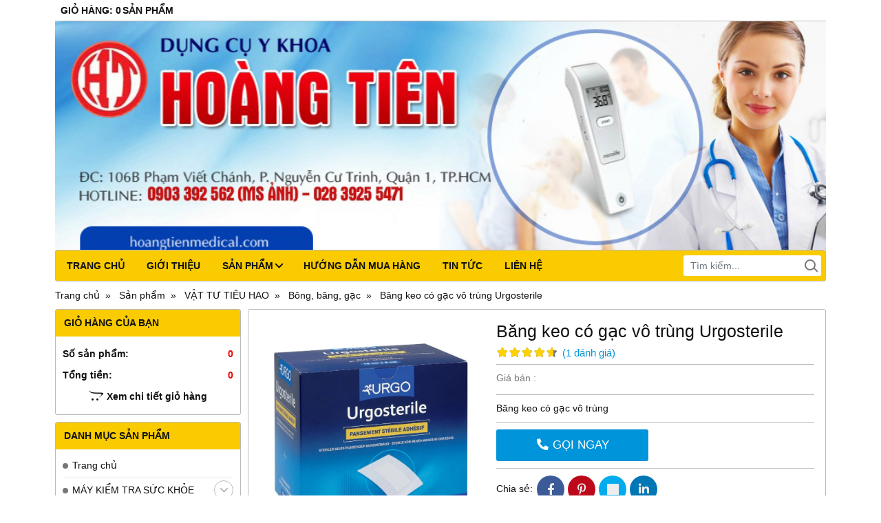

--- FILE ---
content_type: text/html; charset=utf-8
request_url: https://hoangtienmedical.com/bang-keo-co-gac-vo-trung-urgosterile-482295.html
body_size: 20328
content:
<!DOCTYPE html PUBLIC "-//W3C//DTD XHTML 1.0 Transitional//EN" "http://www.w3.org/TR/xhtml1/DTD/xhtml1-transitional.dtd"><html lang="vi" xmlns="http://www.w3.org/1999/xhtml"><head lang="vi" xml:lang="vi" xmlns:fb="http://ogp.me/ns/fb#">
    <meta charset="utf-8" />
    <meta http-equiv="content-type" content="text/html; charset=UTF-8" />
    <meta name="content-language" content="vi" />
    <meta http-equiv="X-UA-Compatible" content="IE=edge" />
    <link rel="shortcut icon" href="https://cdn.gianhangvn.com/image/favicon.png" />
    <meta name="robots" content="index, follow" />
    <meta name="robots" content="noodp, noydir" />
    <meta name="googlebot" content="index, follow" />
    <meta name="msnbot" content="index, follow" />
    <meta name="revisit-after" content="1 days" />
    <meta name="copyright" content="Copyright 2025" />
    <title>Băng keo có gạc vô trùng Urgosterile</title>
    <meta name="description" content="Băng keo có gạc vô trùng Urgosterile" />
    <meta property="og:type" content="product" />
    <meta property="og:title" content="Băng keo có gạc vô trùng Urgosterile" />
    <meta property="og:description" content="Băng keo có gạc vô trùng Urgosterile" />
    <meta property="og:url" content="https://hoangtienmedical.com/bang-keo-co-gac-vo-trung-urgosterile-482295.html" />
    <meta property="og:image" content="https://drive.gianhangvn.com/image/bang-keo-co-gac-vo-trung-urgosterile-364134j18698.jpg" />
    <meta property="og:image:type" content="image/jpg" />
    <meta property="og:image:width" content="986" />
    <meta property="og:image:height" content="292" />
    <meta property="og:image:alt" content="Băng keo có gạc vô trùng Urgosterile" />
    <link rel="canonical" href="https://hoangtienmedical.com/bang-keo-co-gac-vo-trung-urgosterile-482295.html" />
    <meta name="viewport" content="width=device-width, initial-scale=1" />
    <link rel="stylesheet" href="https://cloud.gianhangvn.com/css/library.min.css?v19">
    <link rel="stylesheet" href="https://cloud.gianhangvn.com/css/common.min.css?v19">
    <link rel="stylesheet" href="https://cloud.gianhangvn.com/templates/0008/skin17/css/style.css">

</head>
<body>
    
    <section class="wrap-top">
        <div class="container">
            <div class="d-flex">
            <div class="cart">
                <a href="https://hoangtienmedical.com/gio-hang.html"><span class="cart-title" data-lang="cart_title">Giỏ hàng</span>:<span class="cart-number" data-field="number">0</span><span class="cart-text" data-lang="cart_text">Sản phẩm</span></a>
            </div>
    </div>
        </div>
    </section>
    <section class="wrap-header">
        <div class="container">
            <div class="logo">
        <a title="" href=""><img alt="" class="lazyload" data-src="https://drive.gianhangvn.com/image/banner-ht-1263458j18698.jpg" /></a>
    </div>
    <div class="banner-top">
        <a title="" href=""><img alt="" class="lazyload" data-src="https://drive.gianhangvn.com/image/banner-ht-1263458j18698.jpg" /></a>
    </div>
        </div>
    </section>
    <section class="wrap-nav">
        <div class="container">
            <a class="navbar-toggler" href="javascript:void(0);" data-toggle="collapse" data-target="#navbarContent"><i class="icon-bars"></i></a>
    <nav class="navbar navbar-expand-lg">
        <div class="collapse navbar-collapse" id="navbarContent">
            <ul class="navbar-nav">
                        <li class="nav-item">
                                <a class="nav-link" href="/" title="Trang chủ">Trang chủ</a>
                            </li><li class="nav-item">
                                <a class="nav-link" href="/gioi-thieu-300216n.html" title="Giới thiệu">Giới thiệu</a>
                            </li><li class="nav-item dropdown">
                                <a class="nav-link" href="/san-pham.html" title="Sản phẩm">Sản phẩm<i class="caret"></i></a>
                    <ul class="dropdown-menu">
                        <li class="nav-item dropdown">
                                        <a class="nav-link" href="/may-kiem-tra-suc-khoe-300232s.html" title="MÁY KIỂM TRA SỨC KHỎE">MÁY KIỂM TRA SỨC KHỎE<i class="caret"></i></a>
                    <ul class="dropdown-menu">
                        <li class="nav-item">
                                        <a class="nav-link" href="/may-do-luong-mo-co-the-300280s.html" title="Máy đo lượng mỡ cơ thể">Máy đo lượng mỡ cơ thể</a>
                            </li><li class="nav-item">
                                        <a class="nav-link" href="/may-kiem-tra-da-chuc-nang-300281s.html" title="Máy kiểm tra đa chức năng">Máy kiểm tra đa chức năng</a>
                            </li><li class="nav-item">
                                        <a class="nav-link" href="/may-do-duong-huyet-300282s.html" title="Máy đo đường huyết">Máy đo đường huyết</a>
                            </li><li class="nav-item">
                                        <a class="nav-link" href="/may-theo-doi-tim-thai-300283s.html" title="Máy theo dõi tim thai">Máy theo dõi tim thai</a>
                            </li><li class="nav-item">
                                        <a class="nav-link" href="/may-do-nong-do-oxy-trong-mau-300284s.html" title="Máy đo nồng độ oxy trong máu">Máy đo nồng độ oxy trong máu</a>
                            </li><li class="nav-item">
                                        <a class="nav-link" href="/may-sieu-am-300286s.html" title="Máy siêu âm">Máy siêu âm</a>
                            </li>
                    </ul>
                            </li><li class="nav-item dropdown">
                                        <a class="nav-link" href="/san-pham-cham-soc-suc-khoe-abena-dan-mach-300242s.html" title="SẢN PHẨM CHĂM SÓC SỨC KHỎE ABENA (ĐAN MẠCH)">SẢN PHẨM CHĂM SÓC SỨC KHỎE ABENA (ĐAN MẠCH)<i class="caret"></i></a>
                    <ul class="dropdown-menu">
                        <li class="nav-item">
                                        <a class="nav-link" href="/ta-abena-300355s.html" title="Tã Abena">Tã Abena</a>
                            </li><li class="nav-item">
                                        <a class="nav-link" href="/kem-chong-ham-461841s.html" title="Kem chống hăm">Kem chống hăm</a>
                            </li><li class="nav-item">
                                        <a class="nav-link" href="/dau-tam-goi-ve-sinh-461842s.html" title="Dầu tắm, gội, vệ sinh">Dầu tắm, gội, vệ sinh</a>
                            </li>
                    </ul>
                            </li><li class="nav-item dropdown">
                                        <a class="nav-link" href="/dung-dich-hoa-chat-508338s.html" title="DUNG DỊCH - HÓA CHẤT">DUNG DỊCH - HÓA CHẤT<i class="caret"></i></a>
                    <ul class="dropdown-menu">
                        <li class="nav-item">
                                        <a class="nav-link" href="/dung-dich-rua-tay-300395s.html" title="Rửa tay / sát khuẩn tay nhanh">Rửa tay / sát khuẩn tay nhanh</a>
                            </li><li class="nav-item">
                                        <a class="nav-link" href="/dung-dich-tay-rua-sat-trung-300405s.html" title="Hóa chất xử lý dụng cụ y tế">Hóa chất xử lý dụng cụ y tế</a>
                            </li><li class="nav-item">
                                        <a class="nav-link" href="/dung-dich-xu-ly-be-mat-san-508341s.html" title="Sát khuẩn các bề mặt, sàn">Sát khuẩn các bề mặt, sàn</a>
                            </li>
                    </ul>
                            </li><li class="nav-item dropdown">
                                        <a class="nav-link" href="/mat-tai-mui-hong-san-300231s.html" title="MẮT - TAI - MŨI - HỌNG - SẢN">MẮT - TAI - MŨI - HỌNG - SẢN<i class="caret"></i></a>
                    <ul class="dropdown-menu">
                        <li class="nav-item">
                                        <a class="nav-link" href="/den-kham-tai-mui-hong-300249s.html" title="Đèn khám tai mũi họng">Đèn khám tai mũi họng</a>
                            </li><li class="nav-item">
                                        <a class="nav-link" href="/may-dieu-tri-viem-mui-di-ung-300250s.html" title="Máy điều trị viêm mũi dị ứng">Máy điều trị viêm mũi dị ứng</a>
                            </li><li class="nav-item">
                                        <a class="nav-link" href="/may-do-khuc-xa-300272s.html" title="Máy đo khúc xạ">Máy đo khúc xạ</a>
                            </li><li class="nav-item">
                                        <a class="nav-link" href="/dung-cu-nha-khoa-300273s.html" title="Dụng cụ nha khoa">Dụng cụ nha khoa</a>
                            </li><li class="nav-item">
                                        <a class="nav-link" href="/dung-cu-nhan-khoa-300274s.html" title="Dụng cụ nhãn khoa">Dụng cụ nhãn khoa</a>
                            </li><li class="nav-item">
                                        <a class="nav-link" href="/bo-dat-noi-khi-quan-300275s.html" title="Bộ đặt nội khí quản">Bộ đặt nội khí quản</a>
                            </li><li class="nav-item">
                                        <a class="nav-link" href="/dung-cu-tai-mui-hong-300276s.html" title="Dụng cụ tai mũi họng">Dụng cụ tai mũi họng</a>
                            </li><li class="nav-item">
                                        <a class="nav-link" href="/dung-cu-san-khoa-300277s.html" title="Dụng cụ sản khoa">Dụng cụ sản khoa</a>
                            </li><li class="nav-item">
                                        <a class="nav-link" href="/may-tro-thinh-300278s.html" title="Máy trợ thính">Máy trợ thính</a>
                            </li><li class="nav-item">
                                        <a class="nav-link" href="/may-xong-khi-dung-300279s.html" title="Máy xông khí dung">Máy xông khí dung</a>
                            </li><li class="nav-item">
                                        <a class="nav-link" href="/may-tro-tho-336062s.html" title="Máy trợ thở">Máy trợ thở</a>
                            </li>
                    </ul>
                            </li><li class="nav-item dropdown">
                                        <a class="nav-link" href="/me-amp-be-300233s.html" title="MẸ &amp; BÉ">MẸ &amp; BÉ<i class="caret"></i></a>
                    <ul class="dropdown-menu">
                        <li class="nav-item">
                                        <a class="nav-link" href="/xe-dap-300287s.html" title="Xe đạp">Xe đạp</a>
                            </li><li class="nav-item">
                                        <a class="nav-link" href="/bo-do-uong-cho-be-300288s.html" title="Bộ đồ uống cho bé">Bộ đồ uống cho bé</a>
                            </li><li class="nav-item">
                                        <a class="nav-link" href="/ghe-tap-an-ghe-rung-cho-be-300289s.html" title="Ghế tập ăn, ghế rung cho bé">Ghế tập ăn, ghế rung cho bé</a>
                            </li><li class="nav-item">
                                        <a class="nav-link" href="/giuong-cui-tre-em-300290s.html" title="Giường cũi trẻ em">Giường cũi trẻ em</a>
                            </li><li class="nav-item">
                                        <a class="nav-link" href="/can-nha-bep-300291s.html" title="Cân nhà bếp">Cân nhà bếp</a>
                            </li><li class="nav-item">
                                        <a class="nav-link" href="/may-xay-thuc-pham-300292s.html" title="Máy xay thực phẩm">Máy xay thực phẩm</a>
                            </li><li class="nav-item">
                                        <a class="nav-link" href="/may-tiet-trung-ham-sua-300293s.html" title="Máy tiệt trùng, hâm sữa">Máy tiệt trùng, hâm sữa</a>
                            </li><li class="nav-item">
                                        <a class="nav-link" href="/may-hut-sua-300294s.html" title="Máy hút sữa">Máy hút sữa</a>
                            </li><li class="nav-item">
                                        <a class="nav-link" href="/tui-chuom-thao-duoc-gen-bung-300295s.html" title="Túi chườm thảo dược + gen bụng">Túi chườm thảo dược + gen bụng</a>
                            </li><li class="nav-item">
                                        <a class="nav-link" href="/binh-sua-va-phu-kien-300296s.html" title="Bình sữa và phụ kiện">Bình sữa và phụ kiện</a>
                            </li><li class="nav-item">
                                        <a class="nav-link" href="/bo-do-an-cho-be-300297s.html" title="Bộ đồ ăn cho bé">Bộ đồ ăn cho bé</a>
                            </li><li class="nav-item">
                                        <a class="nav-link" href="/an-toan-cho-tre-300299s.html" title="An toàn cho trẻ">An toàn cho trẻ</a>
                            </li><li class="nav-item">
                                        <a class="nav-link" href="/do-so-sinh-300300s.html" title="Đồ sơ sinh">Đồ sơ sinh</a>
                            </li><li class="nav-item">
                                        <a class="nav-link" href="/can-be-so-sinh-300301s.html" title="Cân bé sơ sinh">Cân bé sơ sinh</a>
                            </li><li class="nav-item">
                                        <a class="nav-link" href="/do-bao-ve-suc-khoe-300302s.html" title="Đồ bảo vệ sức khỏe">Đồ bảo vệ sức khỏe</a>
                            </li><li class="nav-item">
                                        <a class="nav-link" href="/diu-be-300303s.html" title="Địu bé">Địu bé</a>
                            </li><li class="nav-item">
                                        <a class="nav-link" href="/an-toan-cho-be-khi-di-o-to-300304s.html" title="An toàn cho bé khi đi ô tô">An toàn cho bé khi đi ô tô</a>
                            </li><li class="nav-item">
                                        <a class="nav-link" href="/xe-day-300305s.html" title="Xe đẩy">Xe đẩy</a>
                            </li><li class="nav-item">
                                        <a class="nav-link" href="/nhiet-ke-300306s.html" title="Nhiệt kế">Nhiệt kế</a>
                            </li>
                    </ul>
                            </li><li class="nav-item dropdown">
                                        <a class="nav-link" href="/nha-khoa-300234s.html" title="NHA KHOA">NHA KHOA<i class="caret"></i></a>
                    <ul class="dropdown-menu">
                        <li class="nav-item">
                                        <a class="nav-link" href="/may-tam-nuoc-300307s.html" title="Máy tăm nước">Máy tăm nước</a>
                            </li><li class="nav-item">
                                        <a class="nav-link" href="/nuoc-suc-mieng-mui-300308s.html" title="Nước súc miệng, mũi">Nước súc miệng, mũi</a>
                            </li><li class="nav-item">
                                        <a class="nav-link" href="/cham-soc-rang-mieng-300309s.html" title="Chăm sóc răng miệng">Chăm sóc răng miệng</a>
                            </li>
                    </ul>
                            </li><li class="nav-item dropdown">
                                        <a class="nav-link" href="/phau-thuat-300235s.html" title="PHẪU THUẬT">PHẪU THUẬT<i class="caret"></i></a>
                    <ul class="dropdown-menu">
                        <li class="nav-item">
                                        <a class="nav-link" href="/dung-cu-phau-thuat-ctch-300310s.html" title="Dụng Cụ Phẩu Thuật CTCH">Dụng Cụ Phẩu Thuật CTCH</a>
                            </li><li class="nav-item">
                                        <a class="nav-link" href="/may-bom-tiem-dien-300311s.html" title="Máy bơm tiêm điện">Máy bơm tiêm điện</a>
                            </li><li class="nav-item">
                                        <a class="nav-link" href="/may-in-300312s.html" title="Máy in">Máy in</a>
                            </li><li class="nav-item">
                                        <a class="nav-link" href="/ban-mo-giuong-kham-300314s.html" title="Bàn mổ, giường khám">Bàn mổ, giường khám</a>
                            </li><li class="nav-item">
                                        <a class="nav-link" href="/may-truyen-dich-tu-dong-300315s.html" title="Máy truyền dịch tự động">Máy truyền dịch tự động</a>
                            </li><li class="nav-item">
                                        <a class="nav-link" href="/dung-cu-phau-thuat-300316s.html" title="Dụng cụ phẫu thuật">Dụng cụ phẫu thuật</a>
                            </li><li class="nav-item">
                                        <a class="nav-link" href="/chi-phau-thuat-300317s.html" title="Chỉ phẫu thuật">Chỉ phẫu thuật</a>
                            </li><li class="nav-item">
                                        <a class="nav-link" href="/dao-mo-300318s.html" title="Dao mổ">Dao mổ</a>
                            </li><li class="nav-item">
                                        <a class="nav-link" href="/may-soi-co-tu-cung-300319s.html" title="Máy soi cổ tử cung">Máy soi cổ tử cung</a>
                            </li><li class="nav-item">
                                        <a class="nav-link" href="/monitor-y-te-300320s.html" title="Monitor y tế">Monitor y tế</a>
                            </li><li class="nav-item">
                                        <a class="nav-link" href="/may-dien-tim-300322s.html" title="Máy điện tim">Máy điện tim</a>
                            </li><li class="nav-item">
                                        <a class="nav-link" href="/may-dot-300323s.html" title="Máy đốt">Máy đốt</a>
                            </li><li class="nav-item">
                                        <a class="nav-link" href="/may-do-dien-nao-do-453961s.html" title="Máy đo điện não đồ">Máy đo điện não đồ</a>
                            </li>
                    </ul>
                            </li><li class="nav-item dropdown">
                                        <a class="nav-link" href="/sp-khoa-xuong-khop-300236s.html" title="SP KHOA XƯƠNG - KHỚP">SP KHOA XƯƠNG - KHỚP<i class="caret"></i></a>
                    <ul class="dropdown-menu">
                        <li class="nav-item">
                                        <a class="nav-link" href="/nem-chong-loet-300324s.html" title="Nệm chống loét">Nệm chống loét</a>
                            </li><li class="nav-item">
                                        <a class="nav-link" href="/thiet-bi-phuc-hoi-chuc-nang-300325s.html" title="Thiết bị phục hồi chức năng">Thiết bị phục hồi chức năng</a>
                            </li><li class="nav-item">
                                        <a class="nav-link" href="/may-cham-cuu-300326s.html" title="Máy châm cứu">Máy châm cứu</a>
                            </li><li class="nav-item">
                                        <a class="nav-link" href="/xe-lan-300327s.html" title="Xe lăn">Xe lăn</a>
                            </li><li class="nav-item">
                                        <a class="nav-link" href="/dung-cu-cat-bot-xuong-300328s.html" title="Dụng cụ cắt bột, xương">Dụng cụ cắt bột, xương</a>
                            </li><li class="nav-item">
                                        <a class="nav-link" href="/may-do-loang-xuong-300329s.html" title="Máy đo loãng xương">Máy đo loãng xương</a>
                            </li><li class="nav-item">
                                        <a class="nav-link" href="/cay-lan-go-300330s.html" title="Cây lăn gỗ">Cây lăn gỗ</a>
                            </li><li class="nav-item">
                                        <a class="nav-link" href="/may-sieu-am-dieu-tri-304300s.html" title="Máy siêu âm điều trị">Máy siêu âm điều trị</a>
                            </li>
                    </ul>
                            </li><li class="nav-item dropdown">
                                        <a class="nav-link" href="/tham-my-suc-khoe-300238s.html" title="THẨM MỸ - SỨC KHỎE">THẨM MỸ - SỨC KHỎE<i class="caret"></i></a>
                    <ul class="dropdown-menu">
                        <li class="nav-item">
                                        <a class="nav-link" href="/may-dem-buoc-di-300333s.html" title="Máy đếm bước đi">Máy đếm bước đi</a>
                            </li><li class="nav-item">
                                        <a class="nav-link" href="/tui-chuom-300334s.html" title="Túi chườm">Túi chườm</a>
                            </li><li class="nav-item">
                                        <a class="nav-link" href="/may-xong-mat-300335s.html" title="Máy xông mặt">Máy xông mặt</a>
                            </li><li class="nav-item">
                                        <a class="nav-link" href="/noi-wax-300337s.html" title="Nồi wax">Nồi wax</a>
                            </li><li class="nav-item">
                                        <a class="nav-link" href="/may-tao-oxy-300338s.html" title="Máy tạo oxy">Máy tạo oxy</a>
                            </li><li class="nav-item">
                                        <a class="nav-link" href="/giuong-massage-300339s.html" title="Giường massage">Giường massage</a>
                            </li><li class="nav-item">
                                        <a class="nav-link" href="/nem-massage-300340s.html" title="Nệm massage">Nệm massage</a>
                            </li><li class="nav-item">
                                        <a class="nav-link" href="/goi-300341s.html" title="Gối">Gối</a>
                            </li><li class="nav-item">
                                        <a class="nav-link" href="/sp-cham-soc-suc-khoe-sac-dep-khac-300342s.html" title="SP chăm sóc sức khỏe, sắc đẹp khác">SP chăm sóc sức khỏe, sắc đẹp khác</a>
                            </li><li class="nav-item">
                                        <a class="nav-link" href="/wax-tay-long-300343s.html" title="Wax tẩy lông">Wax tẩy lông</a>
                            </li><li class="nav-item">
                                        <a class="nav-link" href="/may-phun-suong-tang-do-am-300344s.html" title="Máy phun sương tăng độ ẩm">Máy phun sương tăng độ ẩm</a>
                            </li><li class="nav-item">
                                        <a class="nav-link" href="/may-tap-the-duc-300345s.html" title="Máy tập thể dục">Máy tập thể dục</a>
                            </li><li class="nav-item">
                                        <a class="nav-link" href="/can-suc-khoe-300346s.html" title="Cân sức khỏe">Cân sức khỏe</a>
                            </li><li class="nav-item">
                                        <a class="nav-link" href="/may-lam-dep-da-300347s.html" title="Máy làm đẹp da">Máy làm đẹp da</a>
                            </li><li class="nav-item">
                                        <a class="nav-link" href="/ghe-massage-300348s.html" title="Ghế massage">Ghế massage</a>
                            </li><li class="nav-item">
                                        <a class="nav-link" href="/massage-chan-300349s.html" title="Massage chân">Massage chân</a>
                            </li><li class="nav-item">
                                        <a class="nav-link" href="/may-massage-cam-tay-300350s.html" title="Máy massage cầm tay">Máy massage cầm tay</a>
                            </li><li class="nav-item">
                                        <a class="nav-link" href="/may-massage-tri-lieu-300351s.html" title="Máy massage trị liệu">Máy massage trị liệu</a>
                            </li><li class="nav-item">
                                        <a class="nav-link" href="/dai-massage-bung-300352s.html" title="Đai massage bụng">Đai massage bụng</a>
                            </li><li class="nav-item">
                                        <a class="nav-link" href="/may-tay-long-300353s.html" title="Máy tẩy lông">Máy tẩy lông</a>
                            </li><li class="nav-item">
                                        <a class="nav-link" href="/may-loc-khong-khi-479388s.html" title="Máy Lọc Không Khí">Máy Lọc Không Khí</a>
                            </li>
                    </ul>
                            </li><li class="nav-item dropdown">
                                        <a class="nav-link" href="/vat-tu-y-te-300244s.html" title="VẬT TƯ Y TẾ">VẬT TƯ Y TẾ<i class="caret"></i></a>
                    <ul class="dropdown-menu">
                        <li class="nav-item">
                                        <a class="nav-link" href="/xe-day-thiet-bi-y-te-300356s.html" title="Xe đẩy thiết bị y tế">Xe đẩy thiết bị y tế</a>
                            </li><li class="nav-item">
                                        <a class="nav-link" href="/noi-hap-test-thu-tiet-trung-300357s.html" title="Nồi hấp + test thử tiệt trùng">Nồi hấp + test thử tiệt trùng</a>
                            </li><li class="nav-item">
                                        <a class="nav-link" href="/may-hut-dich-300358s.html" title="Máy hút dịch">Máy hút dịch</a>
                            </li><li class="nav-item">
                                        <a class="nav-link" href="/may-hut-thai-300359s.html" title="Máy hút thai">Máy hút thai</a>
                            </li><li class="nav-item">
                                        <a class="nav-link" href="/may-rua-da-day-300360s.html" title="Máy rửa dạ dày">Máy rửa dạ dày</a>
                            </li><li class="nav-item">
                                        <a class="nav-link" href="/nhiet-am-ke-300361s.html" title="Nhiệt ẩm kế">Nhiệt ẩm kế</a>
                            </li><li class="nav-item">
                                        <a class="nav-link" href="/tu-lo-say-thiet-bi-y-te-300362s.html" title="Tủ, lò sấy thiết bị y tế">Tủ, lò sấy thiết bị y tế</a>
                            </li><li class="nav-item">
                                        <a class="nav-link" href="/tu-thuoc-300363s.html" title="Tủ thuốc">Tủ thuốc</a>
                            </li><li class="nav-item">
                                        <a class="nav-link" href="/kinh-bao-ho-300364s.html" title="Kính bảo hộ">Kính bảo hộ</a>
                            </li><li class="nav-item">
                                        <a class="nav-link" href="/ao-blouse-300365s.html" title="Áo blouse">Áo blouse</a>
                            </li><li class="nav-item">
                                        <a class="nav-link" href="/bang-ca-cuu-thuong-300366s.html" title="Băng ca cứu thương">Băng ca cứu thương</a>
                            </li><li class="nav-item">
                                        <a class="nav-link" href="/binh-oxy-dong-ho-300367s.html" title="Bình oxy + đồng hồ">Bình oxy + đồng hồ</a>
                            </li><li class="nav-item">
                                        <a class="nav-link" href="/bop-bong-300368s.html" title="Bóp bóng">Bóp bóng</a>
                            </li><li class="nav-item">
                                        <a class="nav-link" href="/day-y-te-cac-loai-300369s.html" title="Dây y tế các loại">Dây y tế các loại</a>
                            </li><li class="nav-item">
                                        <a class="nav-link" href="/dung-cu-inox-y-te-300370s.html" title="Dụng cụ inox y tế">Dụng cụ inox y tế</a>
                            </li><li class="nav-item">
                                        <a class="nav-link" href="/kim-cham-cuu-300371s.html" title="Kim châm cứu">Kim châm cứu</a>
                            </li><li class="nav-item">
                                        <a class="nav-link" href="/mo-vit-phu-khoa-spatula-300372s.html" title="Mỏ vịt phụ khoa + spatula">Mỏ vịt phụ khoa + spatula</a>
                            </li><li class="nav-item">
                                        <a class="nav-link" href="/ong-giac-hoi-300373s.html" title="Ống giác hơi">Ống giác hơi</a>
                            </li><li class="nav-item">
                                        <a class="nav-link" href="/que-de-luoi-300374s.html" title="Que đè lưỡi">Que đè lưỡi</a>
                            </li><li class="nav-item">
                                        <a class="nav-link" href="/tui-y-te-cac-loai-300375s.html" title="Túi y tế các loại">Túi y tế các loại</a>
                            </li><li class="nav-item">
                                        <a class="nav-link" href="/vat-tu-y-te-khac-300376s.html" title="Vật tư y tế khác">Vật tư y tế khác</a>
                            </li>
                    </ul>
                            </li><li class="nav-item dropdown">
                                        <a class="nav-link" href="/x-quang-xet-nghiem-300245s.html" title="X QUANG - XÉT NGHIỆM">X QUANG - XÉT NGHIỆM<i class="caret"></i></a>
                    <ul class="dropdown-menu">
                        <li class="nav-item">
                                        <a class="nav-link" href="/phim-chup-x-quang-300377s.html" title="Phim chụp X-Quang">Phim chụp X-Quang</a>
                            </li><li class="nav-item">
                                        <a class="nav-link" href="/may-thu-nuoc-tieu-300378s.html" title="Máy thử nước tiểu">Máy thử nước tiểu</a>
                            </li><li class="nav-item">
                                        <a class="nav-link" href="/kinh-lup-300379s.html" title="Kính lúp">Kính lúp</a>
                            </li><li class="nav-item">
                                        <a class="nav-link" href="/may-li-tam-300380s.html" title="Máy li tâm">Máy li tâm</a>
                            </li><li class="nav-item">
                                        <a class="nav-link" href="/dung-cu-phong-nghiem-amp-x-quang-300381s.html" title="Dụng cụ phòng nghiệm &amp; X-Quang">Dụng cụ phòng nghiệm &amp; X-Quang</a>
                            </li><li class="nav-item">
                                        <a class="nav-link" href="/kinh-hien-vi-300382s.html" title="Kính hiển vi">Kính hiển vi</a>
                            </li><li class="nav-item">
                                        <a class="nav-link" href="/may-han-day-tui-mau-317263s.html" title="Máy hàn dây túi máu">Máy hàn dây túi máu</a>
                            </li>
                    </ul>
                            </li><li class="nav-item dropdown">
                                        <a class="nav-link" href="/den-y-te-ong-nghe-dc-khac-300246s.html" title="ĐÈN Y TẾ - ỐNG NGHE - DC KHÁC">ĐÈN Y TẾ - ỐNG NGHE - DC KHÁC<i class="caret"></i></a>
                    <ul class="dropdown-menu">
                        <li class="nav-item">
                                        <a class="nav-link" href="/den-hong-ngoai-san-300383s.html" title="Đèn hồng ngoại + sản">Đèn hồng ngoại + sản</a>
                            </li><li class="nav-item">
                                        <a class="nav-link" href="/may-tri-viem-khop-gout-bang-anh-sang-300385s.html" title="Máy trị viêm khớp, Gout bằng ánh sáng">Máy trị viêm khớp, Gout bằng ánh sáng</a>
                            </li><li class="nav-item">
                                        <a class="nav-link" href="/ong-nghe-300386s.html" title="Ống nghe">Ống nghe</a>
                            </li><li class="nav-item">
                                        <a class="nav-link" href="/den-cuc-tim-300387s.html" title="Đèn cực tím">Đèn cực tím</a>
                            </li><li class="nav-item">
                                        <a class="nav-link" href="/den-thu-thi-luc-300389s.html" title="Đèn thử thị lực">Đèn thử thị lực</a>
                            </li><li class="nav-item">
                                        <a class="nav-link" href="/den-tieu-phau-mo-300390s.html" title="Đèn tiểu phẩu, mổ">Đèn tiểu phẩu, mổ</a>
                            </li><li class="nav-item">
                                        <a class="nav-link" href="/den-doc-film-ct-mri-x-quang-300391s.html" title="Đèn đọc Film CT, MRI, X-Quang">Đèn đọc Film CT, MRI, X-Quang</a>
                            </li><li class="nav-item">
                                        <a class="nav-link" href="/dien-cuc-tim-300392s.html" title="Điện cực tim">Điện cực tim</a>
                            </li><li class="nav-item">
                                        <a class="nav-link" href="/den-kham-benh-chieu-vang-da-soi-da-300393s.html" title="Đèn khám bệnh, chiếu vàng da, soi da">Đèn khám bệnh, chiếu vàng da, soi da</a>
                            </li>
                    </ul>
                            </li><li class="nav-item dropdown">
                                        <a class="nav-link" href="/vat-tu-tieu-hao-300247s.html" title="VẬT TƯ TIÊU HAO">VẬT TƯ TIÊU HAO<i class="caret"></i></a>
                    <ul class="dropdown-menu">
                        <li class="nav-item">
                                        <a class="nav-link" href="/thuoc-do-chieu-cao-300396s.html" title="Thước đo chiều cao">Thước đo chiều cao</a>
                            </li><li class="nav-item">
                                        <a class="nav-link" href="/bao-cao-su-300397s.html" title="Bao cao su">Bao cao su</a>
                            </li><li class="nav-item">
                                        <a class="nav-link" href="/gang-tay-y-te-300398s.html" title="Găng tay y tế">Găng tay y tế</a>
                            </li><li class="nav-item">
                                        <a class="nav-link" href="/bom-kim-tiem-300399s.html" title="Bơm kim tiêm">Bơm kim tiêm</a>
                            </li><li class="nav-item">
                                        <a class="nav-link" href="/con-thuoc-sat-trung-300400s.html" title="Cồn, thuốc sát trùng">Cồn, thuốc sát trùng</a>
                            </li><li class="nav-item">
                                        <a class="nav-link" href="/bong-bang-gac-300401s.html" title="Bông, băng, gạc">Bông, băng, gạc</a>
                            </li><li class="nav-item">
                                        <a class="nav-link" href="/bao-ho-dung-trong-y-khoa-300402s.html" title="Bảo hộ dùng trong y khoa">Bảo hộ dùng trong y khoa</a>
                            </li><li class="nav-item">
                                        <a class="nav-link" href="/hoa-chat-cong-nghiep-300403s.html" title="Hóa chất công nghiệp">Hóa chất công nghiệp</a>
                            </li><li class="nav-item">
                                        <a class="nav-link" href="/kim-lay-mau-300406s.html" title="Kim lấy máu">Kim lấy máu</a>
                            </li><li class="nav-item">
                                        <a class="nav-link" href="/que-thu-y-te-300407s.html" title="Que thử y tế">Que thử y tế</a>
                            </li><li class="nav-item">
                                        <a class="nav-link" href="/tui-cuu-thuong-300408s.html" title="Túi cứu thương">Túi cứu thương</a>
                            </li><li class="nav-item">
                                        <a class="nav-link" href="/khau-trang-y-te-300410s.html" title="Khẩu trang y tế">Khẩu trang y tế</a>
                            </li>
                    </ul>
                            </li><li class="nav-item dropdown">
                                        <a class="nav-link" href="/may-do-huyet-ap-300285s.html" title="MÁY ĐO HUYẾT ÁP">MÁY ĐO HUYẾT ÁP<i class="caret"></i></a>
                    <ul class="dropdown-menu">
                        <li class="nav-item">
                                        <a class="nav-link" href="/may-do-huyet-ap-omron-506614s.html" title="Máy đo Huyết Áp OMRON">Máy đo Huyết Áp OMRON</a>
                            </li>
                    </ul>
                            </li><li class="nav-item">
                                        <a class="nav-link" href="/vo-y-khoa-300409s.html" title="VỚ Y KHOA">VỚ Y KHOA</a>
                            </li><li class="nav-item">
                                        <a class="nav-link" href="/ta-tam-lot-dau-tam-goi-abena-503510s.html" title="TẢ/TẤM LÓT/DẦU TẮM GỘI ABENA">TẢ/TẤM LÓT/DẦU TẮM GỘI ABENA</a>
                            </li><li class="nav-item dropdown">
                                        <a class="nav-link" href="/dai-nep-y-te-506604s.html" title="ĐAI NẸP Y TẾ">ĐAI NẸP Y TẾ<i class="caret"></i></a>
                    <ul class="dropdown-menu">
                        <li class="nav-item">
                                        <a class="nav-link" href="/chi-tren-506611s.html" title="Chi trên">Chi trên</a>
                            </li><li class="nav-item">
                                        <a class="nav-link" href="/than-minh-506612s.html" title="Thân Mình">Thân Mình</a>
                            </li><li class="nav-item">
                                        <a class="nav-link" href="/chi-duoi-506613s.html" title="Chi Dưới">Chi Dưới</a>
                            </li>
                    </ul>
                            </li>
                    </ul>
                            </li><li class="nav-item">
                                <a class="nav-link" href="/huong-dan-mua-hang-300218n.html" title="Hướng dẫn mua hàng">Hướng dẫn mua hàng</a>
                            </li><li class="nav-item">
                                <a class="nav-link" href="/tin-tuc-300219t.html" title="Tin tức">Tin tức</a>
                            </li><li class="nav-item">
                                <a class="nav-link" href="/lien-he.html" title="Liên hệ">Liên hệ</a>
                            </li>
                    </ul>
            <div class="form-search" data-url="https://hoangtienmedical.com/search/">
                <input type="text" class="form-control" placeholder="Tìm kiếm..." data-field="keyword" data-required="1" data-min="2" data-lang="search" />
                <a class="circle btn-search" href="javascript:void(0)"></a>
            </div>
        </div>
    </nav>
        </div>
    </section>
    <section class="wrap-slider">
        <div class="container">
            
        </div>
    </section>
    <section class="wrap-breadcrumb">
        <div class="container">
                    <div class="breadcrumbs">
            <ol class="breadcrumb" itemscope itemtype="https://schema.org/BreadcrumbList">
                <li class="breadcrumb-item" itemprop="itemListElement" itemscope itemtype="https://schema.org/ListItem">
                        <a title="Trang chủ" itemprop="item" itemtype="https://schema.org/Thing" href="/"><span itemprop="name"><span data-lang='bc_home'>Trang chủ</span></span></a>
                        <meta itemprop="position" content="1">
                    </li><li class="breadcrumb-item" itemprop="itemListElement" itemscope itemtype="https://schema.org/ListItem">
                        <a title="Sản phẩm" itemprop="item" itemtype="https://schema.org/Thing" href="/san-pham.html"><span itemprop="name">Sản phẩm</span></a>
                        <meta itemprop="position" content="2">
                    </li><li class="breadcrumb-item" itemprop="itemListElement" itemscope itemtype="https://schema.org/ListItem">
                        <a title="VẬT TƯ TIÊU HAO" itemprop="item" itemtype="https://schema.org/Thing" href="/vat-tu-tieu-hao-300247s.html"><span itemprop="name">VẬT TƯ TIÊU HAO</span></a>
                        <meta itemprop="position" content="3">
                    </li><li class="breadcrumb-item" itemprop="itemListElement" itemscope itemtype="https://schema.org/ListItem">
                        <a title="Bông, băng, gạc" itemprop="item" itemtype="https://schema.org/Thing" href="/bong-bang-gac-300401s.html"><span itemprop="name">Bông, băng, gạc</span></a>
                        <meta itemprop="position" content="4">
                    </li><li class="breadcrumb-item" itemprop="itemListElement" itemscope itemtype="https://schema.org/ListItem">
                        <a title="Băng keo có gạc vô trùng Urgosterile" itemprop="item" itemtype="https://schema.org/Thing" href="https://hoangtienmedical.com/bang-keo-co-gac-vo-trung-urgosterile-482295.html"><span itemprop="name">Băng keo có gạc vô trùng Urgosterile</span></a>
                        <meta itemprop="position" content="5">
                    </li>
            </ol>
        </div>

        </div>
    </section>
    <section class="wrap-main">
        <div class="container">
            <div class="row">
                <div class="col-lg-3 col-left">
                    <div class="box box-cart-left">
        <div class="box-header">
            <p class="box-title">Giỏ hàng của bạn</p>
        </div>
        <div class="box-body">
            <p><span data-lang="wc_product">Số sản phẩm:</span><span data-field="number">0</span></p>
            <p><span data-lang="wc_total">Tổng tiền:</span><span data-field="total">0</span></p>
            <a href="https://hoangtienmedical.com/gio-hang.html"><i class="fab fa-opencart"></i><span data-lang="wc_link">Xem chi tiết giỏ hàng</span></a>
        </div>
    </div>
                    <div class="box box-category-left">
        <div class="box-header">
            <p class="box-title">Danh mục sản phẩm</p>
        </div>
        <div class="box-body">
            <ul class="nav nav-vertical">
                        <li class="nav-item">
                                <a class="nav-link" href="/" title="Trang chủ">Trang chủ</a>
                            </li><li class="nav-item dropdown">
                                <a class="nav-link" href="/may-kiem-tra-suc-khoe-300232s.html" title="MÁY KIỂM TRA SỨC KHỎE">MÁY KIỂM TRA SỨC KHỎE<i class="caret"></i></a>
                    <ul class="dropdown-menu">
                        <li class="nav-item">
                                <a class="nav-link" href="/may-do-luong-mo-co-the-300280s.html" title="Máy đo lượng mỡ cơ thể">Máy đo lượng mỡ cơ thể</a>
                            </li><li class="nav-item">
                                <a class="nav-link" href="/may-kiem-tra-da-chuc-nang-300281s.html" title="Máy kiểm tra đa chức năng">Máy kiểm tra đa chức năng</a>
                            </li><li class="nav-item">
                                <a class="nav-link" href="/may-do-duong-huyet-300282s.html" title="Máy đo đường huyết">Máy đo đường huyết</a>
                            </li><li class="nav-item">
                                <a class="nav-link" href="/may-theo-doi-tim-thai-300283s.html" title="Máy theo dõi tim thai">Máy theo dõi tim thai</a>
                            </li><li class="nav-item">
                                <a class="nav-link" href="/may-do-nong-do-oxy-trong-mau-300284s.html" title="Máy đo nồng độ oxy trong máu">Máy đo nồng độ oxy trong máu</a>
                            </li><li class="nav-item">
                                <a class="nav-link" href="/may-sieu-am-300286s.html" title="Máy siêu âm">Máy siêu âm</a>
                            </li>
                    </ul>
                            </li><li class="nav-item dropdown">
                                <a class="nav-link" href="/san-pham-cham-soc-suc-khoe-abena-dan-mach-300242s.html" title="SẢN PHẨM CHĂM SÓC SỨC KHỎE ABENA (ĐAN MẠCH)">SẢN PHẨM CHĂM SÓC SỨC KHỎE ABENA (ĐAN MẠCH)<i class="caret"></i></a>
                    <ul class="dropdown-menu">
                        <li class="nav-item">
                                <a class="nav-link" href="/ta-abena-300355s.html" title="Tã Abena">Tã Abena</a>
                            </li><li class="nav-item">
                                <a class="nav-link" href="/kem-chong-ham-461841s.html" title="Kem chống hăm">Kem chống hăm</a>
                            </li><li class="nav-item">
                                <a class="nav-link" href="/dau-tam-goi-ve-sinh-461842s.html" title="Dầu tắm, gội, vệ sinh">Dầu tắm, gội, vệ sinh</a>
                            </li>
                    </ul>
                            </li><li class="nav-item dropdown">
                                <a class="nav-link" href="/dung-dich-hoa-chat-508338s.html" title="DUNG DỊCH - HÓA CHẤT">DUNG DỊCH - HÓA CHẤT<i class="caret"></i></a>
                    <ul class="dropdown-menu">
                        <li class="nav-item">
                                <a class="nav-link" href="/dung-dich-rua-tay-300395s.html" title="Rửa tay / sát khuẩn tay nhanh">Rửa tay / sát khuẩn tay nhanh</a>
                            </li><li class="nav-item">
                                <a class="nav-link" href="/dung-dich-tay-rua-sat-trung-300405s.html" title="Hóa chất xử lý dụng cụ y tế">Hóa chất xử lý dụng cụ y tế</a>
                            </li><li class="nav-item">
                                <a class="nav-link" href="/dung-dich-xu-ly-be-mat-san-508341s.html" title="Sát khuẩn các bề mặt, sàn">Sát khuẩn các bề mặt, sàn</a>
                            </li>
                    </ul>
                            </li><li class="nav-item dropdown">
                                <a class="nav-link" href="/mat-tai-mui-hong-san-300231s.html" title="MẮT - TAI - MŨI - HỌNG - SẢN">MẮT - TAI - MŨI - HỌNG - SẢN<i class="caret"></i></a>
                    <ul class="dropdown-menu">
                        <li class="nav-item">
                                <a class="nav-link" href="/den-kham-tai-mui-hong-300249s.html" title="Đèn khám tai mũi họng">Đèn khám tai mũi họng</a>
                            </li><li class="nav-item">
                                <a class="nav-link" href="/may-dieu-tri-viem-mui-di-ung-300250s.html" title="Máy điều trị viêm mũi dị ứng">Máy điều trị viêm mũi dị ứng</a>
                            </li><li class="nav-item">
                                <a class="nav-link" href="/may-do-khuc-xa-300272s.html" title="Máy đo khúc xạ">Máy đo khúc xạ</a>
                            </li><li class="nav-item">
                                <a class="nav-link" href="/dung-cu-nha-khoa-300273s.html" title="Dụng cụ nha khoa">Dụng cụ nha khoa</a>
                            </li><li class="nav-item">
                                <a class="nav-link" href="/dung-cu-nhan-khoa-300274s.html" title="Dụng cụ nhãn khoa">Dụng cụ nhãn khoa</a>
                            </li><li class="nav-item">
                                <a class="nav-link" href="/bo-dat-noi-khi-quan-300275s.html" title="Bộ đặt nội khí quản">Bộ đặt nội khí quản</a>
                            </li><li class="nav-item">
                                <a class="nav-link" href="/dung-cu-tai-mui-hong-300276s.html" title="Dụng cụ tai mũi họng">Dụng cụ tai mũi họng</a>
                            </li><li class="nav-item">
                                <a class="nav-link" href="/dung-cu-san-khoa-300277s.html" title="Dụng cụ sản khoa">Dụng cụ sản khoa</a>
                            </li><li class="nav-item">
                                <a class="nav-link" href="/may-tro-thinh-300278s.html" title="Máy trợ thính">Máy trợ thính</a>
                            </li><li class="nav-item">
                                <a class="nav-link" href="/may-xong-khi-dung-300279s.html" title="Máy xông khí dung">Máy xông khí dung</a>
                            </li><li class="nav-item">
                                <a class="nav-link" href="/may-tro-tho-336062s.html" title="Máy trợ thở">Máy trợ thở</a>
                            </li>
                    </ul>
                            </li><li class="nav-item dropdown">
                                <a class="nav-link" href="/me-amp-be-300233s.html" title="MẸ &amp; BÉ">MẸ &amp; BÉ<i class="caret"></i></a>
                    <ul class="dropdown-menu">
                        <li class="nav-item">
                                <a class="nav-link" href="/xe-dap-300287s.html" title="Xe đạp">Xe đạp</a>
                            </li><li class="nav-item">
                                <a class="nav-link" href="/bo-do-uong-cho-be-300288s.html" title="Bộ đồ uống cho bé">Bộ đồ uống cho bé</a>
                            </li><li class="nav-item">
                                <a class="nav-link" href="/ghe-tap-an-ghe-rung-cho-be-300289s.html" title="Ghế tập ăn, ghế rung cho bé">Ghế tập ăn, ghế rung cho bé</a>
                            </li><li class="nav-item">
                                <a class="nav-link" href="/giuong-cui-tre-em-300290s.html" title="Giường cũi trẻ em">Giường cũi trẻ em</a>
                            </li><li class="nav-item">
                                <a class="nav-link" href="/can-nha-bep-300291s.html" title="Cân nhà bếp">Cân nhà bếp</a>
                            </li><li class="nav-item">
                                <a class="nav-link" href="/may-xay-thuc-pham-300292s.html" title="Máy xay thực phẩm">Máy xay thực phẩm</a>
                            </li><li class="nav-item">
                                <a class="nav-link" href="/may-tiet-trung-ham-sua-300293s.html" title="Máy tiệt trùng, hâm sữa">Máy tiệt trùng, hâm sữa</a>
                            </li><li class="nav-item">
                                <a class="nav-link" href="/may-hut-sua-300294s.html" title="Máy hút sữa">Máy hút sữa</a>
                            </li><li class="nav-item">
                                <a class="nav-link" href="/tui-chuom-thao-duoc-gen-bung-300295s.html" title="Túi chườm thảo dược + gen bụng">Túi chườm thảo dược + gen bụng</a>
                            </li><li class="nav-item">
                                <a class="nav-link" href="/binh-sua-va-phu-kien-300296s.html" title="Bình sữa và phụ kiện">Bình sữa và phụ kiện</a>
                            </li><li class="nav-item">
                                <a class="nav-link" href="/bo-do-an-cho-be-300297s.html" title="Bộ đồ ăn cho bé">Bộ đồ ăn cho bé</a>
                            </li><li class="nav-item">
                                <a class="nav-link" href="/an-toan-cho-tre-300299s.html" title="An toàn cho trẻ">An toàn cho trẻ</a>
                            </li><li class="nav-item">
                                <a class="nav-link" href="/do-so-sinh-300300s.html" title="Đồ sơ sinh">Đồ sơ sinh</a>
                            </li><li class="nav-item">
                                <a class="nav-link" href="/can-be-so-sinh-300301s.html" title="Cân bé sơ sinh">Cân bé sơ sinh</a>
                            </li><li class="nav-item">
                                <a class="nav-link" href="/do-bao-ve-suc-khoe-300302s.html" title="Đồ bảo vệ sức khỏe">Đồ bảo vệ sức khỏe</a>
                            </li><li class="nav-item">
                                <a class="nav-link" href="/diu-be-300303s.html" title="Địu bé">Địu bé</a>
                            </li><li class="nav-item">
                                <a class="nav-link" href="/an-toan-cho-be-khi-di-o-to-300304s.html" title="An toàn cho bé khi đi ô tô">An toàn cho bé khi đi ô tô</a>
                            </li><li class="nav-item">
                                <a class="nav-link" href="/xe-day-300305s.html" title="Xe đẩy">Xe đẩy</a>
                            </li><li class="nav-item">
                                <a class="nav-link" href="/nhiet-ke-300306s.html" title="Nhiệt kế">Nhiệt kế</a>
                            </li>
                    </ul>
                            </li><li class="nav-item dropdown">
                                <a class="nav-link" href="/nha-khoa-300234s.html" title="NHA KHOA">NHA KHOA<i class="caret"></i></a>
                    <ul class="dropdown-menu">
                        <li class="nav-item">
                                <a class="nav-link" href="/may-tam-nuoc-300307s.html" title="Máy tăm nước">Máy tăm nước</a>
                            </li><li class="nav-item">
                                <a class="nav-link" href="/nuoc-suc-mieng-mui-300308s.html" title="Nước súc miệng, mũi">Nước súc miệng, mũi</a>
                            </li><li class="nav-item">
                                <a class="nav-link" href="/cham-soc-rang-mieng-300309s.html" title="Chăm sóc răng miệng">Chăm sóc răng miệng</a>
                            </li>
                    </ul>
                            </li><li class="nav-item dropdown">
                                <a class="nav-link" href="/phau-thuat-300235s.html" title="PHẪU THUẬT">PHẪU THUẬT<i class="caret"></i></a>
                    <ul class="dropdown-menu">
                        <li class="nav-item">
                                <a class="nav-link" href="/dung-cu-phau-thuat-ctch-300310s.html" title="Dụng Cụ Phẩu Thuật CTCH">Dụng Cụ Phẩu Thuật CTCH</a>
                            </li><li class="nav-item">
                                <a class="nav-link" href="/may-bom-tiem-dien-300311s.html" title="Máy bơm tiêm điện">Máy bơm tiêm điện</a>
                            </li><li class="nav-item">
                                <a class="nav-link" href="/may-in-300312s.html" title="Máy in">Máy in</a>
                            </li><li class="nav-item">
                                <a class="nav-link" href="/ban-mo-giuong-kham-300314s.html" title="Bàn mổ, giường khám">Bàn mổ, giường khám</a>
                            </li><li class="nav-item">
                                <a class="nav-link" href="/may-truyen-dich-tu-dong-300315s.html" title="Máy truyền dịch tự động">Máy truyền dịch tự động</a>
                            </li><li class="nav-item">
                                <a class="nav-link" href="/dung-cu-phau-thuat-300316s.html" title="Dụng cụ phẫu thuật">Dụng cụ phẫu thuật</a>
                            </li><li class="nav-item">
                                <a class="nav-link" href="/chi-phau-thuat-300317s.html" title="Chỉ phẫu thuật">Chỉ phẫu thuật</a>
                            </li><li class="nav-item">
                                <a class="nav-link" href="/dao-mo-300318s.html" title="Dao mổ">Dao mổ</a>
                            </li><li class="nav-item">
                                <a class="nav-link" href="/may-soi-co-tu-cung-300319s.html" title="Máy soi cổ tử cung">Máy soi cổ tử cung</a>
                            </li><li class="nav-item">
                                <a class="nav-link" href="/monitor-y-te-300320s.html" title="Monitor y tế">Monitor y tế</a>
                            </li><li class="nav-item">
                                <a class="nav-link" href="/may-dien-tim-300322s.html" title="Máy điện tim">Máy điện tim</a>
                            </li><li class="nav-item">
                                <a class="nav-link" href="/may-dot-300323s.html" title="Máy đốt">Máy đốt</a>
                            </li><li class="nav-item">
                                <a class="nav-link" href="/may-do-dien-nao-do-453961s.html" title="Máy đo điện não đồ">Máy đo điện não đồ</a>
                            </li>
                    </ul>
                            </li><li class="nav-item dropdown">
                                <a class="nav-link" href="/sp-khoa-xuong-khop-300236s.html" title="SP KHOA XƯƠNG - KHỚP">SP KHOA XƯƠNG - KHỚP<i class="caret"></i></a>
                    <ul class="dropdown-menu">
                        <li class="nav-item">
                                <a class="nav-link" href="/nem-chong-loet-300324s.html" title="Nệm chống loét">Nệm chống loét</a>
                            </li><li class="nav-item">
                                <a class="nav-link" href="/thiet-bi-phuc-hoi-chuc-nang-300325s.html" title="Thiết bị phục hồi chức năng">Thiết bị phục hồi chức năng</a>
                            </li><li class="nav-item">
                                <a class="nav-link" href="/may-cham-cuu-300326s.html" title="Máy châm cứu">Máy châm cứu</a>
                            </li><li class="nav-item">
                                <a class="nav-link" href="/xe-lan-300327s.html" title="Xe lăn">Xe lăn</a>
                            </li><li class="nav-item">
                                <a class="nav-link" href="/dung-cu-cat-bot-xuong-300328s.html" title="Dụng cụ cắt bột, xương">Dụng cụ cắt bột, xương</a>
                            </li><li class="nav-item">
                                <a class="nav-link" href="/may-do-loang-xuong-300329s.html" title="Máy đo loãng xương">Máy đo loãng xương</a>
                            </li><li class="nav-item">
                                <a class="nav-link" href="/cay-lan-go-300330s.html" title="Cây lăn gỗ">Cây lăn gỗ</a>
                            </li><li class="nav-item">
                                <a class="nav-link" href="/may-sieu-am-dieu-tri-304300s.html" title="Máy siêu âm điều trị">Máy siêu âm điều trị</a>
                            </li>
                    </ul>
                            </li><li class="nav-item dropdown">
                                <a class="nav-link" href="/tham-my-suc-khoe-300238s.html" title="THẨM MỸ - SỨC KHỎE">THẨM MỸ - SỨC KHỎE<i class="caret"></i></a>
                    <ul class="dropdown-menu">
                        <li class="nav-item">
                                <a class="nav-link" href="/may-dem-buoc-di-300333s.html" title="Máy đếm bước đi">Máy đếm bước đi</a>
                            </li><li class="nav-item">
                                <a class="nav-link" href="/tui-chuom-300334s.html" title="Túi chườm">Túi chườm</a>
                            </li><li class="nav-item">
                                <a class="nav-link" href="/may-xong-mat-300335s.html" title="Máy xông mặt">Máy xông mặt</a>
                            </li><li class="nav-item">
                                <a class="nav-link" href="/noi-wax-300337s.html" title="Nồi wax">Nồi wax</a>
                            </li><li class="nav-item">
                                <a class="nav-link" href="/may-tao-oxy-300338s.html" title="Máy tạo oxy">Máy tạo oxy</a>
                            </li><li class="nav-item">
                                <a class="nav-link" href="/giuong-massage-300339s.html" title="Giường massage">Giường massage</a>
                            </li><li class="nav-item">
                                <a class="nav-link" href="/nem-massage-300340s.html" title="Nệm massage">Nệm massage</a>
                            </li><li class="nav-item">
                                <a class="nav-link" href="/goi-300341s.html" title="Gối">Gối</a>
                            </li><li class="nav-item">
                                <a class="nav-link" href="/sp-cham-soc-suc-khoe-sac-dep-khac-300342s.html" title="SP chăm sóc sức khỏe, sắc đẹp khác">SP chăm sóc sức khỏe, sắc đẹp khác</a>
                            </li><li class="nav-item">
                                <a class="nav-link" href="/wax-tay-long-300343s.html" title="Wax tẩy lông">Wax tẩy lông</a>
                            </li><li class="nav-item">
                                <a class="nav-link" href="/may-phun-suong-tang-do-am-300344s.html" title="Máy phun sương tăng độ ẩm">Máy phun sương tăng độ ẩm</a>
                            </li><li class="nav-item">
                                <a class="nav-link" href="/may-tap-the-duc-300345s.html" title="Máy tập thể dục">Máy tập thể dục</a>
                            </li><li class="nav-item">
                                <a class="nav-link" href="/can-suc-khoe-300346s.html" title="Cân sức khỏe">Cân sức khỏe</a>
                            </li><li class="nav-item">
                                <a class="nav-link" href="/may-lam-dep-da-300347s.html" title="Máy làm đẹp da">Máy làm đẹp da</a>
                            </li><li class="nav-item">
                                <a class="nav-link" href="/ghe-massage-300348s.html" title="Ghế massage">Ghế massage</a>
                            </li><li class="nav-item">
                                <a class="nav-link" href="/massage-chan-300349s.html" title="Massage chân">Massage chân</a>
                            </li><li class="nav-item">
                                <a class="nav-link" href="/may-massage-cam-tay-300350s.html" title="Máy massage cầm tay">Máy massage cầm tay</a>
                            </li><li class="nav-item">
                                <a class="nav-link" href="/may-massage-tri-lieu-300351s.html" title="Máy massage trị liệu">Máy massage trị liệu</a>
                            </li><li class="nav-item">
                                <a class="nav-link" href="/dai-massage-bung-300352s.html" title="Đai massage bụng">Đai massage bụng</a>
                            </li><li class="nav-item">
                                <a class="nav-link" href="/may-tay-long-300353s.html" title="Máy tẩy lông">Máy tẩy lông</a>
                            </li><li class="nav-item">
                                <a class="nav-link" href="/may-loc-khong-khi-479388s.html" title="Máy Lọc Không Khí">Máy Lọc Không Khí</a>
                            </li>
                    </ul>
                            </li><li class="nav-item dropdown">
                                <a class="nav-link" href="/vat-tu-y-te-300244s.html" title="VẬT TƯ Y TẾ">VẬT TƯ Y TẾ<i class="caret"></i></a>
                    <ul class="dropdown-menu">
                        <li class="nav-item">
                                <a class="nav-link" href="/xe-day-thiet-bi-y-te-300356s.html" title="Xe đẩy thiết bị y tế">Xe đẩy thiết bị y tế</a>
                            </li><li class="nav-item">
                                <a class="nav-link" href="/noi-hap-test-thu-tiet-trung-300357s.html" title="Nồi hấp + test thử tiệt trùng">Nồi hấp + test thử tiệt trùng</a>
                            </li><li class="nav-item">
                                <a class="nav-link" href="/may-hut-dich-300358s.html" title="Máy hút dịch">Máy hút dịch</a>
                            </li><li class="nav-item">
                                <a class="nav-link" href="/may-hut-thai-300359s.html" title="Máy hút thai">Máy hút thai</a>
                            </li><li class="nav-item">
                                <a class="nav-link" href="/may-rua-da-day-300360s.html" title="Máy rửa dạ dày">Máy rửa dạ dày</a>
                            </li><li class="nav-item">
                                <a class="nav-link" href="/nhiet-am-ke-300361s.html" title="Nhiệt ẩm kế">Nhiệt ẩm kế</a>
                            </li><li class="nav-item">
                                <a class="nav-link" href="/tu-lo-say-thiet-bi-y-te-300362s.html" title="Tủ, lò sấy thiết bị y tế">Tủ, lò sấy thiết bị y tế</a>
                            </li><li class="nav-item">
                                <a class="nav-link" href="/tu-thuoc-300363s.html" title="Tủ thuốc">Tủ thuốc</a>
                            </li><li class="nav-item">
                                <a class="nav-link" href="/kinh-bao-ho-300364s.html" title="Kính bảo hộ">Kính bảo hộ</a>
                            </li><li class="nav-item">
                                <a class="nav-link" href="/ao-blouse-300365s.html" title="Áo blouse">Áo blouse</a>
                            </li><li class="nav-item">
                                <a class="nav-link" href="/bang-ca-cuu-thuong-300366s.html" title="Băng ca cứu thương">Băng ca cứu thương</a>
                            </li><li class="nav-item">
                                <a class="nav-link" href="/binh-oxy-dong-ho-300367s.html" title="Bình oxy + đồng hồ">Bình oxy + đồng hồ</a>
                            </li><li class="nav-item">
                                <a class="nav-link" href="/bop-bong-300368s.html" title="Bóp bóng">Bóp bóng</a>
                            </li><li class="nav-item">
                                <a class="nav-link" href="/day-y-te-cac-loai-300369s.html" title="Dây y tế các loại">Dây y tế các loại</a>
                            </li><li class="nav-item">
                                <a class="nav-link" href="/dung-cu-inox-y-te-300370s.html" title="Dụng cụ inox y tế">Dụng cụ inox y tế</a>
                            </li><li class="nav-item">
                                <a class="nav-link" href="/kim-cham-cuu-300371s.html" title="Kim châm cứu">Kim châm cứu</a>
                            </li><li class="nav-item">
                                <a class="nav-link" href="/mo-vit-phu-khoa-spatula-300372s.html" title="Mỏ vịt phụ khoa + spatula">Mỏ vịt phụ khoa + spatula</a>
                            </li><li class="nav-item">
                                <a class="nav-link" href="/ong-giac-hoi-300373s.html" title="Ống giác hơi">Ống giác hơi</a>
                            </li><li class="nav-item">
                                <a class="nav-link" href="/que-de-luoi-300374s.html" title="Que đè lưỡi">Que đè lưỡi</a>
                            </li><li class="nav-item">
                                <a class="nav-link" href="/tui-y-te-cac-loai-300375s.html" title="Túi y tế các loại">Túi y tế các loại</a>
                            </li><li class="nav-item">
                                <a class="nav-link" href="/vat-tu-y-te-khac-300376s.html" title="Vật tư y tế khác">Vật tư y tế khác</a>
                            </li>
                    </ul>
                            </li><li class="nav-item dropdown">
                                <a class="nav-link" href="/x-quang-xet-nghiem-300245s.html" title="X QUANG - XÉT NGHIỆM">X QUANG - XÉT NGHIỆM<i class="caret"></i></a>
                    <ul class="dropdown-menu">
                        <li class="nav-item">
                                <a class="nav-link" href="/phim-chup-x-quang-300377s.html" title="Phim chụp X-Quang">Phim chụp X-Quang</a>
                            </li><li class="nav-item">
                                <a class="nav-link" href="/may-thu-nuoc-tieu-300378s.html" title="Máy thử nước tiểu">Máy thử nước tiểu</a>
                            </li><li class="nav-item">
                                <a class="nav-link" href="/kinh-lup-300379s.html" title="Kính lúp">Kính lúp</a>
                            </li><li class="nav-item">
                                <a class="nav-link" href="/may-li-tam-300380s.html" title="Máy li tâm">Máy li tâm</a>
                            </li><li class="nav-item">
                                <a class="nav-link" href="/dung-cu-phong-nghiem-amp-x-quang-300381s.html" title="Dụng cụ phòng nghiệm &amp; X-Quang">Dụng cụ phòng nghiệm &amp; X-Quang</a>
                            </li><li class="nav-item">
                                <a class="nav-link" href="/kinh-hien-vi-300382s.html" title="Kính hiển vi">Kính hiển vi</a>
                            </li><li class="nav-item">
                                <a class="nav-link" href="/may-han-day-tui-mau-317263s.html" title="Máy hàn dây túi máu">Máy hàn dây túi máu</a>
                            </li>
                    </ul>
                            </li><li class="nav-item dropdown">
                                <a class="nav-link" href="/den-y-te-ong-nghe-dc-khac-300246s.html" title="ĐÈN Y TẾ - ỐNG NGHE - DC KHÁC">ĐÈN Y TẾ - ỐNG NGHE - DC KHÁC<i class="caret"></i></a>
                    <ul class="dropdown-menu">
                        <li class="nav-item">
                                <a class="nav-link" href="/den-hong-ngoai-san-300383s.html" title="Đèn hồng ngoại + sản">Đèn hồng ngoại + sản</a>
                            </li><li class="nav-item">
                                <a class="nav-link" href="/may-tri-viem-khop-gout-bang-anh-sang-300385s.html" title="Máy trị viêm khớp, Gout bằng ánh sáng">Máy trị viêm khớp, Gout bằng ánh sáng</a>
                            </li><li class="nav-item">
                                <a class="nav-link" href="/ong-nghe-300386s.html" title="Ống nghe">Ống nghe</a>
                            </li><li class="nav-item">
                                <a class="nav-link" href="/den-cuc-tim-300387s.html" title="Đèn cực tím">Đèn cực tím</a>
                            </li><li class="nav-item">
                                <a class="nav-link" href="/den-thu-thi-luc-300389s.html" title="Đèn thử thị lực">Đèn thử thị lực</a>
                            </li><li class="nav-item">
                                <a class="nav-link" href="/den-tieu-phau-mo-300390s.html" title="Đèn tiểu phẩu, mổ">Đèn tiểu phẩu, mổ</a>
                            </li><li class="nav-item">
                                <a class="nav-link" href="/den-doc-film-ct-mri-x-quang-300391s.html" title="Đèn đọc Film CT, MRI, X-Quang">Đèn đọc Film CT, MRI, X-Quang</a>
                            </li><li class="nav-item">
                                <a class="nav-link" href="/dien-cuc-tim-300392s.html" title="Điện cực tim">Điện cực tim</a>
                            </li><li class="nav-item">
                                <a class="nav-link" href="/den-kham-benh-chieu-vang-da-soi-da-300393s.html" title="Đèn khám bệnh, chiếu vàng da, soi da">Đèn khám bệnh, chiếu vàng da, soi da</a>
                            </li>
                    </ul>
                            </li><li class="nav-item dropdown">
                                <a class="nav-link" href="/vat-tu-tieu-hao-300247s.html" title="VẬT TƯ TIÊU HAO">VẬT TƯ TIÊU HAO<i class="caret"></i></a>
                    <ul class="dropdown-menu">
                        <li class="nav-item">
                                <a class="nav-link" href="/thuoc-do-chieu-cao-300396s.html" title="Thước đo chiều cao">Thước đo chiều cao</a>
                            </li><li class="nav-item">
                                <a class="nav-link" href="/bao-cao-su-300397s.html" title="Bao cao su">Bao cao su</a>
                            </li><li class="nav-item">
                                <a class="nav-link" href="/gang-tay-y-te-300398s.html" title="Găng tay y tế">Găng tay y tế</a>
                            </li><li class="nav-item">
                                <a class="nav-link" href="/bom-kim-tiem-300399s.html" title="Bơm kim tiêm">Bơm kim tiêm</a>
                            </li><li class="nav-item">
                                <a class="nav-link" href="/con-thuoc-sat-trung-300400s.html" title="Cồn, thuốc sát trùng">Cồn, thuốc sát trùng</a>
                            </li><li class="nav-item">
                                <a class="nav-link" href="/bong-bang-gac-300401s.html" title="Bông, băng, gạc">Bông, băng, gạc</a>
                            </li><li class="nav-item">
                                <a class="nav-link" href="/bao-ho-dung-trong-y-khoa-300402s.html" title="Bảo hộ dùng trong y khoa">Bảo hộ dùng trong y khoa</a>
                            </li><li class="nav-item">
                                <a class="nav-link" href="/hoa-chat-cong-nghiep-300403s.html" title="Hóa chất công nghiệp">Hóa chất công nghiệp</a>
                            </li><li class="nav-item">
                                <a class="nav-link" href="/kim-lay-mau-300406s.html" title="Kim lấy máu">Kim lấy máu</a>
                            </li><li class="nav-item">
                                <a class="nav-link" href="/que-thu-y-te-300407s.html" title="Que thử y tế">Que thử y tế</a>
                            </li><li class="nav-item">
                                <a class="nav-link" href="/tui-cuu-thuong-300408s.html" title="Túi cứu thương">Túi cứu thương</a>
                            </li><li class="nav-item">
                                <a class="nav-link" href="/khau-trang-y-te-300410s.html" title="Khẩu trang y tế">Khẩu trang y tế</a>
                            </li>
                    </ul>
                            </li><li class="nav-item">
                                <a class="nav-link" href="/may-do-huyet-ap-300285s.html" title="MÁY ĐO HUYẾT ÁP">MÁY ĐO HUYẾT ÁP</a>
                            </li><li class="nav-item dropdown">
                                <a class="nav-link" href="/vo-y-khoa-300409s.html" title="VỚ Y KHOA">VỚ Y KHOA<i class="caret"></i></a>
                    <ul class="dropdown-menu">
                        <li class="nav-item">
                                <a class="nav-link" href="/vo-medi-duc-501353s.html" title="Vớ MEDI - Đức">Vớ MEDI - Đức</a>
                            </li><li class="nav-item">
                                <a class="nav-link" href="/vo-jobst-my-501354s.html" title="Vớ JOBST - Mỹ">Vớ JOBST - Mỹ</a>
                            </li><li class="nav-item">
                                <a class="nav-link" href="/vo-venosan-thuy-sy-501355s.html" title="Vớ VENOSAN - Thụy Sỹ">Vớ VENOSAN - Thụy Sỹ</a>
                            </li>
                    </ul>
                            </li><li class="nav-item dropdown">
                                <a class="nav-link" href="/dai-nep-y-te-506604s.html" title="ĐAI NẸP Y TẾ">ĐAI NẸP Y TẾ<i class="caret"></i></a>
                    <ul class="dropdown-menu">
                        <li class="nav-item">
                                <a class="nav-link" href="/chi-tren-506611s.html" title="Chi trên">Chi trên</a>
                            </li><li class="nav-item">
                                <a class="nav-link" href="/than-minh-506612s.html" title="Thân Mình">Thân Mình</a>
                            </li><li class="nav-item">
                                <a class="nav-link" href="/chi-duoi-506613s.html" title="Chi Dưới">Chi Dưới</a>
                            </li>
                    </ul>
                            </li>
                    </ul>
        </div>
    </div>
                    <div class="box box-support-left">
        <div class="box-header">
            <p class="box-title">Hỗ trợ trực tuyến</p>
        </div>
        <div class="box-body">
                                <div class="d-flex support-item">
                        <div class="support-item-img">
                            <img alt="Tư vấn bán hàng - 0903 392 562 (Ms Ảnh)" class="lazyload" data-src="https://drive.gianhangvn.com/image/telesale-1892636j18698.jpg" />
                        </div>
                        <p class="support-item-title">Tư vấn bán hàng - 0903 392 562 (Ms Ảnh)</p>
                    </div>
                    <div class="d-flex support-item">
                        <div class="support-item-img">
                            <img alt="Tel cửa hàng - (028) 3925 5471" class="lazyload" data-src="https://drive.gianhangvn.com/image/telesale-1892636j18698.jpg" />
                        </div>
                        <p class="support-item-title">Tel cửa hàng - (028) 3925 5471</p>
                    </div>
                    <div class="d-flex support-item">
                        <div class="support-item-img">
                            <img alt="Zalo Đặt Hàng - 093 898 2478" class="lazyload" data-src="https://drive.gianhangvn.com/image/zalo-1892637j18698.jpg" />
                        </div>
                        <p class="support-item-title">Zalo Đặt Hàng - 093 898 2478</p>
                    </div>
                    <div class="d-flex support-item">
                        <div class="support-item-img">
                            <img alt="Email liên hệ - hoangtienmedical@gmail.com" class="lazyload" data-src="https://drive.gianhangvn.com/image/email-1892640j18698.jpg" />
                        </div>
                        <p class="support-item-title">Email liên hệ - hoangtienmedical@gmail.com</p>
                    </div>

        </div>
    </div>
                    <div class="box box-product-left">
        <div class="box-header">
            <p class="box-title">Sản phẩm nổi bật</p>
        </div>
        <div class="box-body">
                <div class="owl-carousel owl-theme owl-product">
                    <div class="item">
    <div class="card product-item">
        <div class="product-item-img">
            <a href="/khau-trang-n95-tenamyd-fm-n95-1315352.html" title="Khẩu trang N95 - TENAMYD FM-N95"><img alt="Khẩu trang N95 - TENAMYD FM-N95" class="lazyload" data-src="https://drive.gianhangvn.com/image/khau-trang-n95-tenamyd-fm-n95-1894590j18698x3.jpg" /></a>
                    <span class="product-item-icon new">HOT</span>
        </div>
        <div class="card-body">
            <h3 class="product-item-title"><a href="/khau-trang-n95-tenamyd-fm-n95-1315352.html" title="Khẩu trang N95 - TENAMYD FM-N95">Khẩu trang N95 - TENAMYD FM-N95</a></h3>
            <div class="product-item-price">
                        <p class="price"></p>
            </div>
        </div>
    </div>
                        </div><div class="item">
    <div class="card product-item">
        <div class="product-item-img">
            <a href="/bo-trang-phuc-phong-dich-thoi-thanh-binh-1278564.html" title="Bộ trang phục phòng dịch Thời Thanh Bình"><img alt="Bộ trang phục phòng dịch Thời Thanh Bình" class="lazyload" data-src="https://drive.gianhangvn.com/image/bo-trang-phuc-phong-dich-thoi-thanh-binh-1839293j18698x3.jpg" /></a>
        </div>
        <div class="card-body">
            <h3 class="product-item-title"><a href="/bo-trang-phuc-phong-dich-thoi-thanh-binh-1278564.html" title="Bộ trang phục phòng dịch Thời Thanh Bình">Bộ trang phục phòng dịch Thời Thanh Bình</a></h3>
            <div class="product-item-price">
                        <p class="price"></p>
            </div>
        </div>
    </div>
                        </div><div class="item">
    <div class="card product-item">
        <div class="product-item-img">
            <a href="/phun-sat-khuan-toan-than-asfa-1277999.html" title="Phun sát khuẩn toàn thân ASFA"><img alt="Phun sát khuẩn toàn thân ASFA" class="lazyload" data-src="https://drive.gianhangvn.com/image/phun-sat-khuan-toan-than-asfa-1838506j18698x3.jpg" /></a>
        </div>
        <div class="card-body">
            <h3 class="product-item-title"><a href="/phun-sat-khuan-toan-than-asfa-1277999.html" title="Phun sát khuẩn toàn thân ASFA">Phun sát khuẩn toàn thân ASFA</a></h3>
            <div class="product-item-price">
                        <p class="price"></p>
            </div>
        </div>
    </div>
                        </div><div class="item">
    <div class="card product-item">
        <div class="product-item-img">
            <a href="/dung-cu-tap-tho-biohealth-vis-01-1277653.html" title="Dụng cụ tập thở BIOHEALTH VIS 01"><img alt="Dụng cụ tập thở BIOHEALTH VIS 01" class="lazyload" data-src="https://drive.gianhangvn.com/image/dung-cu-tap-tho-biohealth-vis-01-1837490j18698x3.jpg" /></a>
        </div>
        <div class="card-body">
            <h3 class="product-item-title"><a href="/dung-cu-tap-tho-biohealth-vis-01-1277653.html" title="Dụng cụ tập thở BIOHEALTH VIS 01">Dụng cụ tập thở BIOHEALTH VIS 01</a></h3>
            <div class="product-item-price">
                        <p class="price"></p>
            </div>
        </div>
    </div>
                        </div><div class="item">
    <div class="card product-item">
        <div class="product-item-img">
            <a href="/may-xong-khi-dung-sieu-am-sanity-ap-2717-pro-1277651.html" title="Máy xông khí dung siêu âm SANITY AP 2717 PRO"><img alt="Máy xông khí dung siêu âm SANITY AP 2717 PRO" class="lazyload" data-src="https://drive.gianhangvn.com/image/may-xong-khi-dung-sieu-am-sanity-ap-2717-pro-1837485j18698x3.jpg" /></a>
        </div>
        <div class="card-body">
            <h3 class="product-item-title"><a href="/may-xong-khi-dung-sieu-am-sanity-ap-2717-pro-1277651.html" title="Máy xông khí dung siêu âm SANITY AP 2717 PRO">Máy xông khí dung siêu âm SANITY AP 2717 PRO</a></h3>
            <div class="product-item-price">
                        <p class="price"></p>
            </div>
        </div>
    </div>
                        </div><div class="item">
    <div class="card product-item">
        <div class="product-item-img">
            <a href="/may-xong-khi-dung-microlife-neb-200-1277530.html" title="Máy xông khí dung Microlife NEB 200"><img alt="Máy xông khí dung Microlife NEB 200" class="lazyload" data-src="https://drive.gianhangvn.com/image/may-xong-khi-dung-microlife-neb-200-1837200j18698x3.jpg" /></a>
                <span class="product-item-icon new">NEW</span>
        </div>
        <div class="card-body">
            <h3 class="product-item-title"><a href="/may-xong-khi-dung-microlife-neb-200-1277530.html" title="Máy xông khí dung Microlife NEB 200">Máy xông khí dung Microlife NEB 200</a></h3>
            <div class="product-item-price">
                        <p class="price"></p>
            </div>
        </div>
    </div>
                        </div><div class="item">
    <div class="card product-item">
        <div class="product-item-img">
            <a href="/may-loc-khong-khi-va-tao-do-am-beurer-lr330-1271497.html" title="Máy lọc không khí và tạo độ ẩm Beurer LR330"><img alt="Máy lọc không khí và tạo độ ẩm Beurer LR330" class="lazyload" data-src="https://drive.gianhangvn.com/image/may-loc-khong-khi-va-tao-do-am-beurer-lr330-1823260j18698x3.jpg" /></a>
        </div>
        <div class="card-body">
            <h3 class="product-item-title"><a href="/may-loc-khong-khi-va-tao-do-am-beurer-lr330-1271497.html" title="Máy lọc không khí và tạo độ ẩm Beurer LR330">Máy lọc không khí và tạo độ ẩm Beurer LR330</a></h3>
            <div class="product-item-price">
                        <p class="price"></p>
            </div>
        </div>
    </div>
                        </div><div class="item">
    <div class="card product-item">
        <div class="product-item-img">
            <a href="/may-loc-khong-khi-diet-khuan-bang-tia-cuc-tim-beurer-lr300-1271496.html" title="Máy lọc không khí diệt khuẩn bằng tia cực tím Beurer LR300"><img alt="Máy lọc không khí diệt khuẩn bằng tia cực tím Beurer LR300" class="lazyload" data-src="https://drive.gianhangvn.com/image/may-loc-khong-khi-diet-khuan-bang-tia-cuc-tim-beurer-lr300-1823257j18698x3.jpg" /></a>
        </div>
        <div class="card-body">
            <h3 class="product-item-title"><a href="/may-loc-khong-khi-diet-khuan-bang-tia-cuc-tim-beurer-lr300-1271496.html" title="Máy lọc không khí diệt khuẩn bằng tia cực tím Beurer LR300">Máy lọc không khí diệt khuẩn bằng tia cực tím Beurer LR300</a></h3>
            <div class="product-item-price">
                        <p class="price"></p>
            </div>
        </div>
    </div>
                        </div><div class="item">
    <div class="card product-item">
        <div class="product-item-img">
            <a href="/may-loc-khong-khi-beurer-lr500-1271495.html" title="Máy lọc không khí Beurer LR500"><img alt="Máy lọc không khí Beurer LR500" class="lazyload" data-src="https://drive.gianhangvn.com/image/may-loc-khong-khi-beurer-lr500-1823255j18698x3.jpg" /></a>
        </div>
        <div class="card-body">
            <h3 class="product-item-title"><a href="/may-loc-khong-khi-beurer-lr500-1271495.html" title="Máy lọc không khí Beurer LR500">Máy lọc không khí Beurer LR500</a></h3>
            <div class="product-item-price">
                        <p class="price"></p>
            </div>
        </div>
    </div>
                        </div><div class="item">
    <div class="card product-item">
        <div class="product-item-img">
            <a href="/may-lam-sach-khong-khi-beurer-lr310-1270667.html" title="Máy làm sạch không khí Beurer LR310"><img alt="Máy làm sạch không khí Beurer LR310" class="lazyload" data-src="https://drive.gianhangvn.com/image/may-lam-sach-khong-khi-beurer-lr310-1821572j18698x3.jpg" /></a>
        </div>
        <div class="card-body">
            <h3 class="product-item-title"><a href="/may-lam-sach-khong-khi-beurer-lr310-1270667.html" title="Máy làm sạch không khí Beurer LR310">Máy làm sạch không khí Beurer LR310</a></h3>
            <div class="product-item-price">
                        <p class="price"></p>
            </div>
        </div>
    </div>
                        </div><div class="item">
    <div class="card product-item">
        <div class="product-item-img">
            <a href="/may-lam-sach-khong-khi-va-tao-am-lw220-1270666.html" title="Máy làm sạch không khí và tạo ẩm LW220"><img alt="Máy làm sạch không khí và tạo ẩm LW220" class="lazyload" data-src="https://drive.gianhangvn.com/image/may-lam-sach-khong-khi-va-tao-am-lw220-1821568j18698x3.jpg" /></a>
        </div>
        <div class="card-body">
            <h3 class="product-item-title"><a href="/may-lam-sach-khong-khi-va-tao-am-lw220-1270666.html" title="Máy làm sạch không khí và tạo ẩm LW220">Máy làm sạch không khí và tạo ẩm LW220</a></h3>
            <div class="product-item-price">
                        <p class="price"></p>
            </div>
        </div>
    </div>
                        </div><div class="item">
    <div class="card product-item">
        <div class="product-item-img">
            <a href="/may-loc-khong-khi-ion-lr200-1270665.html" title="Máy lọc không khí ion LR200"><img alt="Máy lọc không khí ion LR200" class="lazyload" data-src="https://drive.gianhangvn.com/image/may-loc-khong-khi-ion-lr200-1821283j18698x3.jpg" /></a>
        </div>
        <div class="card-body">
            <h3 class="product-item-title"><a href="/may-loc-khong-khi-ion-lr200-1270665.html" title="Máy lọc không khí ion LR200">Máy lọc không khí ion LR200</a></h3>
            <div class="product-item-price">
                        <p class="price"></p>
            </div>
        </div>
    </div>
                        </div><div class="item">
    <div class="card product-item">
        <div class="product-item-img">
            <a href="/kinh-chan-giot-ban-kinh-bao-ho-1269169.html" title="Kính chắn giọt bắn - kính bảo hộ"><img alt="Kính chắn giọt bắn - kính bảo hộ" class="lazyload" data-src="https://drive.gianhangvn.com/image/kinh-chan-giot-ban-kinh-bao-ho-1819231j18698x3.jpg" /></a>
        </div>
        <div class="card-body">
            <h3 class="product-item-title"><a href="/kinh-chan-giot-ban-kinh-bao-ho-1269169.html" title="Kính chắn giọt bắn - kính bảo hộ">Kính chắn giọt bắn - kính bảo hộ</a></h3>
            <div class="product-item-price">
                        <p class="price"></p>
            </div>
        </div>
    </div>
                        </div><div class="item">
    <div class="card product-item">
        <div class="product-item-img">
            <a href="/nhiet-ke-hong-ngoai-do-tran-lepu-lfr30b-1268557.html" title="Nhiệt kế hồng ngoại đo trán LEPU - LFR30B"><img alt="Nhiệt kế hồng ngoại đo trán LEPU - LFR30B" class="lazyload" data-src="https://drive.gianhangvn.com/image/nhiet-ke-hong-ngoai-do-tran-lepu-lfr30b-1818684j18698x3.jpg" /></a>
        </div>
        <div class="card-body">
            <h3 class="product-item-title"><a href="/nhiet-ke-hong-ngoai-do-tran-lepu-lfr30b-1268557.html" title="Nhiệt kế hồng ngoại đo trán LEPU - LFR30B">Nhiệt kế hồng ngoại đo trán LEPU - LFR30B</a></h3>
            <div class="product-item-price">
                        <p class="price"></p>
            </div>
        </div>
    </div>
                        </div><div class="item">
    <div class="card product-item">
        <div class="product-item-img">
            <a href="/giuong-benh-nhan-1-tay-quay-lucass-gb1-1267312.html" title="Giường bệnh nhân 1 tay quay Lucass GB1"><img alt="Giường bệnh nhân 1 tay quay Lucass GB1" class="lazyload" data-src="https://drive.gianhangvn.com/image/giuong-benh-nhan-1-tay-quay-lucass-gb1-1817720j18698x3.jpg" /></a>
        </div>
        <div class="card-body">
            <h3 class="product-item-title"><a href="/giuong-benh-nhan-1-tay-quay-lucass-gb1-1267312.html" title="Giường bệnh nhân 1 tay quay Lucass GB1">Giường bệnh nhân 1 tay quay Lucass GB1</a></h3>
            <div class="product-item-price">
                        <p class="price"></p>
            </div>
        </div>
    </div>
                        </div><div class="item">
    <div class="card product-item">
        <div class="product-item-img">
            <a href="/may-phun-khu-khuan-atomer-2-1266535.html" title="Máy phun khử khuẩn ATOMER 2"><img alt="Máy phun khử khuẩn ATOMER 2" class="lazyload" data-src="https://drive.gianhangvn.com/image/may-phun-khu-khuan-atomer-2-1816556j18698x3.jpg" /></a>
        </div>
        <div class="card-body">
            <h3 class="product-item-title"><a href="/may-phun-khu-khuan-atomer-2-1266535.html" title="Máy phun khử khuẩn ATOMER 2">Máy phun khử khuẩn ATOMER 2</a></h3>
            <div class="product-item-price">
                        <p class="price"></p>
            </div>
        </div>
    </div>
                        </div><div class="item">
    <div class="card product-item">
        <div class="product-item-img">
            <a href="/may-hut-mui-biohealth-cnxbq-006-1265561.html" title="Máy hút mũi Biohealth CNXBQ-006"><img alt="Máy hút mũi Biohealth CNXBQ-006" class="lazyload" data-src="https://drive.gianhangvn.com/image/may-hut-mui-biohealth-cnxbq-006-1815968j18698x3.jpg" /></a>
        </div>
        <div class="card-body">
            <h3 class="product-item-title"><a href="/may-hut-mui-biohealth-cnxbq-006-1265561.html" title="Máy hút mũi Biohealth CNXBQ-006">Máy hút mũi Biohealth CNXBQ-006</a></h3>
            <div class="product-item-price">
                        <p class="price"></p>
            </div>
        </div>
    </div>
                        </div><div class="item">
    <div class="card product-item">
        <div class="product-item-img">
            <a href="/nhiet-ke-hong-ngoai-do-tran-alphamed-ufr101-1265389.html" title="Nhiệt kế hồng ngoại đo trán Alphamed UFR101"><img alt="Nhiệt kế hồng ngoại đo trán Alphamed UFR101" class="lazyload" data-src="https://drive.gianhangvn.com/image/nhiet-ke-hong-ngoai-do-tran-alphamed-ufr101-1814656j18698x3.jpg" /></a>
        </div>
        <div class="card-body">
            <h3 class="product-item-title"><a href="/nhiet-ke-hong-ngoai-do-tran-alphamed-ufr101-1265389.html" title="Nhiệt kế hồng ngoại đo trán Alphamed UFR101">Nhiệt kế hồng ngoại đo trán Alphamed UFR101</a></h3>
            <div class="product-item-price">
                        <p class="price"></p>
            </div>
        </div>
    </div>
                        </div><div class="item">
    <div class="card product-item">
        <div class="product-item-img">
            <a href="/tu-day-tiem-thuoc-cap-cuu-tjm-tc02-1265245.html" title="Tủ Đẩy Tiêm Thuốc Cấp Cứu TJM-TC02"><img alt="Tủ Đẩy Tiêm Thuốc Cấp Cứu TJM-TC02" class="lazyload" data-src="https://drive.gianhangvn.com/image/tu-day-tiem-thuoc-cap-cuu-tjm-tc02-1813993j18698x3.jpg" /></a>
        </div>
        <div class="card-body">
            <h3 class="product-item-title"><a href="/tu-day-tiem-thuoc-cap-cuu-tjm-tc02-1265245.html" title="Tủ Đẩy Tiêm Thuốc Cấp Cứu TJM-TC02">Tủ Đẩy Tiêm Thuốc Cấp Cứu TJM-TC02</a></h3>
            <div class="product-item-price">
                        <p class="price"></p>
            </div>
        </div>
    </div>
                        </div><div class="item">
    <div class="card product-item">
        <div class="product-item-img">
            <a href="/xe-day-dung-cu-3-tang-tajermy-dc03-co-hoc-1265217.html" title="XE ĐẨY DỤNG CỤ 3 TẦNG TAJERMY DC03 (có hộc)"><img alt="XE ĐẨY DỤNG CỤ 3 TẦNG TAJERMY DC03 (có hộc)" class="lazyload" data-src="https://drive.gianhangvn.com/image/xe-day-dung-cu-3-tang-tajermy-dc03-co-hoc-1813990j18698x3.jpg" /></a>
        </div>
        <div class="card-body">
            <h3 class="product-item-title"><a href="/xe-day-dung-cu-3-tang-tajermy-dc03-co-hoc-1265217.html" title="XE ĐẨY DỤNG CỤ 3 TẦNG TAJERMY DC03 (có hộc)">XE ĐẨY DỤNG CỤ 3 TẦNG TAJERMY DC03 (có hộc)</a></h3>
            <div class="product-item-price">
                        <p class="price"></p>
            </div>
        </div>
    </div>
                        </div><div class="item">
    <div class="card product-item">
        <div class="product-item-img">
            <a href="/buong-dem-khi-dung-biohealth-bh01-1263991.html" title="Buồng đệm khí dung BioHealth BH01"><img alt="Buồng đệm khí dung BioHealth BH01" class="lazyload" data-src="https://drive.gianhangvn.com/image/buong-dem-khi-dung-biohealth-bh01-1807470j18698x3.jpg" /></a>
        </div>
        <div class="card-body">
            <h3 class="product-item-title"><a href="/buong-dem-khi-dung-biohealth-bh01-1263991.html" title="Buồng đệm khí dung BioHealth BH01">Buồng đệm khí dung BioHealth BH01</a></h3>
            <div class="product-item-price">
                        <p class="price"></p>
            </div>
        </div>
    </div>
                        </div><div class="item">
    <div class="card product-item">
        <div class="product-item-img">
            <a href="/vien-sat-khuan-germisep-5g-1257824.html" title="Viên sát khuẩn Germisep 5g"><img alt="Viên sát khuẩn Germisep 5g" class="lazyload" data-src="https://drive.gianhangvn.com/image/vien-sat-khuan-germisep-5g-2395501j18698x3.jpg" /></a>
        </div>
        <div class="card-body">
            <h3 class="product-item-title"><a href="/vien-sat-khuan-germisep-5g-1257824.html" title="Viên sát khuẩn Germisep 5g">Viên sát khuẩn Germisep 5g</a></h3>
            <div class="product-item-price">
                        <p class="price"></p>
            </div>
        </div>
    </div>
                        </div><div class="item">
    <div class="card product-item">
        <div class="product-item-img">
            <a href="/bo-dung-cu-thong-voi-trung-1256515.html" title="Bộ Dụng Cụ Thông Vòi Trứng"><img alt="Bộ Dụng Cụ Thông Vòi Trứng" class="lazyload" data-src="https://drive.gianhangvn.com/image/bo-dung-cu-thong-voi-trung-1784387j18698x3.jpg" /></a>
        </div>
        <div class="card-body">
            <h3 class="product-item-title"><a href="/bo-dung-cu-thong-voi-trung-1256515.html" title="Bộ Dụng Cụ Thông Vòi Trứng">Bộ Dụng Cụ Thông Vòi Trứng</a></h3>
            <div class="product-item-price">
                        <p class="price"></p>
            </div>
        </div>
    </div>
                        </div><div class="item">
    <div class="card product-item">
        <div class="product-item-img">
            <a href="/may-tam-nuoc-ca-nhan-b-well-swiss-wi-912-1253503.html" title="Máy tăm nước cá nhân B.Well Swiss WI-912"><img alt="Máy tăm nước cá nhân B.Well Swiss WI-912" class="lazyload" data-src="https://drive.gianhangvn.com/image/may-tam-nuoc-ca-nhan-b-well-swiss-wi-912-1777834j18698x3.jpg" /></a>
        </div>
        <div class="card-body">
            <h3 class="product-item-title"><a href="/may-tam-nuoc-ca-nhan-b-well-swiss-wi-912-1253503.html" title="Máy tăm nước cá nhân B.Well Swiss WI-912">Máy tăm nước cá nhân B.Well Swiss WI-912</a></h3>
            <div class="product-item-price">
                        <p class="price"></p>
            </div>
        </div>
    </div>
                        </div><div class="item">
    <div class="card product-item">
        <div class="product-item-img">
            <a href="/may-do-huyet-ap-microlfie-b3-afib-advance-1250082.html" title="MÁY ĐO HUYẾT ÁP MICROLFIE B3 AFIB ADVANCE"><img alt="MÁY ĐO HUYẾT ÁP MICROLFIE B3 AFIB ADVANCE" class="lazyload" data-src="https://drive.gianhangvn.com/image/may-do-huyet-ap-microlfie-b3-afib-advance-1771057j18698x3.jpg" /></a>
        </div>
        <div class="card-body">
            <h3 class="product-item-title"><a href="/may-do-huyet-ap-microlfie-b3-afib-advance-1250082.html" title="MÁY ĐO HUYẾT ÁP MICROLFIE B3 AFIB ADVANCE">MÁY ĐO HUYẾT ÁP MICROLFIE B3 AFIB ADVANCE</a></h3>
            <div class="product-item-price">
                        <p class="price"></p>
            </div>
        </div>
    </div>
                        </div><div class="item">
    <div class="card product-item">
        <div class="product-item-img">
            <a href="/dai-nep-ngon-chan-cai-correcting-toe-belt-aolikes-ye-1051-1242344.html" title="Đai Nẹp Ngón Chân Cái Correcting Toe Belt AOLIKES YE-1051"><img alt="Đai Nẹp Ngón Chân Cái Correcting Toe Belt AOLIKES YE-1051" class="lazyload" data-src="https://drive.gianhangvn.com/image/dai-nep-ngon-chan-cai-correcting-toe-belt-aolikes-ye-1051-1752125j18698x3.jpg" /></a>
        </div>
        <div class="card-body">
            <h3 class="product-item-title"><a href="/dai-nep-ngon-chan-cai-correcting-toe-belt-aolikes-ye-1051-1242344.html" title="Đai Nẹp Ngón Chân Cái Correcting Toe Belt AOLIKES YE-1051">Đai Nẹp Ngón Chân Cái Correcting Toe Belt AOLIKES YE-1051</a></h3>
            <div class="product-item-price">
                        <p class="price"></p>
            </div>
        </div>
    </div>
                        </div><div class="item">
    <div class="card product-item">
        <div class="product-item-img">
            <a href="/bo-dat-nkq-5-luoi-pakistan-1242341.html" title="Bộ đặt NKQ 5 lưỡi Pakistan"><img alt="Bộ đặt NKQ 5 lưỡi Pakistan" class="lazyload" data-src="https://drive.gianhangvn.com/image/bo-dat-nkq-5-luoi-pakistan-1752120j18698x3.jpg" /></a>
        </div>
        <div class="card-body">
            <h3 class="product-item-title"><a href="/bo-dat-nkq-5-luoi-pakistan-1242341.html" title="Bộ đặt NKQ 5 lưỡi Pakistan">Bộ đặt NKQ 5 lưỡi Pakistan</a></h3>
            <div class="product-item-price">
                        <p class="price"></p>
            </div>
        </div>
    </div>
                        </div><div class="item">
    <div class="card product-item">
        <div class="product-item-img">
            <a href="/aseptanios-ad-khu-khuan-bang-duong-khong-khi-1240530.html" title="ASEPTANIOS AD - Khử khuẩn bằng đường không khí"><img alt="ASEPTANIOS AD - Khử khuẩn bằng đường không khí" class="lazyload" data-src="https://drive.gianhangvn.com/image/aseptanios-ad-khu-khuan-bang-duong-khong-khi-1745992j18698x3.jpg" /></a>
        </div>
        <div class="card-body">
            <h3 class="product-item-title"><a href="/aseptanios-ad-khu-khuan-bang-duong-khong-khi-1240530.html" title="ASEPTANIOS AD - Khử khuẩn bằng đường không khí">ASEPTANIOS AD - Khử khuẩn bằng đường không khí</a></h3>
            <div class="product-item-price">
                        <p class="price"></p>
            </div>
        </div>
    </div>
                        </div><div class="item">
    <div class="card product-item">
        <div class="product-item-img">
            <a href="/anioxyde-1000-dung-dich-khu-khuan-muc-do-cao-dung-cu-noi-soi-va-cac-dung-cu-khong-chiu-nhiet-1240526.html" title="Anioxyde 1000 - Dung dịch khử khuẩn mức độ cao dụng cụ nội soi và các dụng cụ không chịu nhiệt"><img alt="Anioxyde 1000 - Dung dịch khử khuẩn mức độ cao dụng cụ nội soi và các dụng cụ không chịu nhiệt" class="lazyload" data-src="https://drive.gianhangvn.com/image/anioxyde-1000-dung-dich-khu-khuan-muc-do-cao-dung-cu-noi-soi-va-cac-dung-cu-khong-chiu-nhiet-1745969j18698x3.jpg" /></a>
        </div>
        <div class="card-body">
            <h3 class="product-item-title"><a href="/anioxyde-1000-dung-dich-khu-khuan-muc-do-cao-dung-cu-noi-soi-va-cac-dung-cu-khong-chiu-nhiet-1240526.html" title="Anioxyde 1000 - Dung dịch khử khuẩn mức độ cao dụng cụ nội soi và các dụng cụ không chịu nhiệt">Anioxyde 1000 - Dung dịch khử khuẩn mức độ cao dụng cụ nội soi và các dụng cụ không chịu nhiệt</a></h3>
            <div class="product-item-price">
                        <p class="price"></p>
            </div>
        </div>
    </div>
                        </div><div class="item">
    <div class="card product-item">
        <div class="product-item-img">
            <a href="/gay-do-tay-fohsan-fs-937l-1219344.html" title="Gậy Đỡ Tay Fohsan FS-937L"><img alt="Gậy Đỡ Tay Fohsan FS-937L" class="lazyload" data-src="https://drive.gianhangvn.com/image/gay-do-tay-fohsan-fs-937l-1693692j18698x3.jpg" /></a>
        </div>
        <div class="card-body">
            <h3 class="product-item-title"><a href="/gay-do-tay-fohsan-fs-937l-1219344.html" title="Gậy Đỡ Tay Fohsan FS-937L">Gậy Đỡ Tay Fohsan FS-937L</a></h3>
            <div class="product-item-price">
                        <p class="price"></p>
            </div>
        </div>
    </div>
                        </div><div class="item">
    <div class="card product-item">
        <div class="product-item-img">
            <a href="/gay-do-tay-fohsan-fs-923l-1219343.html" title="Gậy Đỡ Tay Fohsan FS-923L"><img alt="Gậy Đỡ Tay Fohsan FS-923L" class="lazyload" data-src="https://drive.gianhangvn.com/image/gay-do-tay-fohsan-fs-923l-1693691j18698x3.jpg" /></a>
        </div>
        <div class="card-body">
            <h3 class="product-item-title"><a href="/gay-do-tay-fohsan-fs-923l-1219343.html" title="Gậy Đỡ Tay Fohsan FS-923L">Gậy Đỡ Tay Fohsan FS-923L</a></h3>
            <div class="product-item-price">
                        <p class="price"></p>
            </div>
        </div>
    </div>
                        </div><div class="item">
    <div class="card product-item">
        <div class="product-item-img">
            <a href="/que-thu-duong-huyet-accu-chek-instant-50-1214528.html" title="Que thử đường huyết Accu-Chek Instant 50"><img alt="Que thử đường huyết Accu-Chek Instant 50" class="lazyload" data-src="https://drive.gianhangvn.com/image/que-thu-duong-huyet-accu-chek-instant-50-1686502j18698x3.jpg" /></a>
        </div>
        <div class="card-body">
            <h3 class="product-item-title"><a href="/que-thu-duong-huyet-accu-chek-instant-50-1214528.html" title="Que thử đường huyết Accu-Chek Instant 50">Que thử đường huyết Accu-Chek Instant 50</a></h3>
            <div class="product-item-price">
                        <p class="price"></p>
            </div>
        </div>
    </div>
                        </div><div class="item">
    <div class="card product-item">
        <div class="product-item-img">
            <a href="/may-do-huyet-ap-bap-tay-omron-hem-7361t-co-canh-bao-dot-quy-1214505.html" title="Máy đo huyết áp bắp tay Omron HEM 7361T - Có cảnh báo đột quỵ"><img alt="Máy đo huyết áp bắp tay Omron HEM 7361T - Có cảnh báo đột quỵ" class="lazyload" data-src="https://drive.gianhangvn.com/image/may-do-huyet-ap-bap-tay-omron-hem-7361t-co-canh-bao-dot-quy-1686478j18698x3.jpg" /></a>
        </div>
        <div class="card-body">
            <h3 class="product-item-title"><a href="/may-do-huyet-ap-bap-tay-omron-hem-7361t-co-canh-bao-dot-quy-1214505.html" title="Máy đo huyết áp bắp tay Omron HEM 7361T - Có cảnh báo đột quỵ">Máy đo huyết áp bắp tay Omron HEM 7361T - Có cảnh báo đột quỵ</a></h3>
            <div class="product-item-price">
                        <p class="price"></p>
            </div>
        </div>
    </div>
                        </div><div class="item">
    <div class="card product-item">
        <div class="product-item-img">
            <a href="/dai-co-dinh-dau-goi-bonbone-thin-pf-cross-belt-1214319.html" title="Đai cố định đầu gối Bonbone Thin PF Cross Belt"><img alt="Đai cố định đầu gối Bonbone Thin PF Cross Belt" class="lazyload" data-src="https://drive.gianhangvn.com/image/dai-co-dinh-dau-goi-bonbone-thin-pf-cross-belt-1686207j18698x3.jpg" /></a>
        </div>
        <div class="card-body">
            <h3 class="product-item-title"><a href="/dai-co-dinh-dau-goi-bonbone-thin-pf-cross-belt-1214319.html" title="Đai cố định đầu gối Bonbone Thin PF Cross Belt">Đai cố định đầu gối Bonbone Thin PF Cross Belt</a></h3>
            <div class="product-item-price">
                        <p class="price"></p>
            </div>
        </div>
    </div>
                        </div><div class="item">
    <div class="card product-item">
        <div class="product-item-img">
            <a href="/nep-khuy-tay-orbe-1201781.html" title="Nẹp khủy tay ORBE"><img alt="Nẹp khủy tay ORBE" class="lazyload" data-src="https://drive.gianhangvn.com/image/nep-khuy-tay-orbe-1665065j18698x3.jpg" /></a>
        </div>
        <div class="card-body">
            <h3 class="product-item-title"><a href="/nep-khuy-tay-orbe-1201781.html" title="Nẹp khủy tay ORBE">Nẹp khủy tay ORBE</a></h3>
            <div class="product-item-price">
                        <p class="price"></p>
            </div>
        </div>
    </div>
                        </div><div class="item">
    <div class="card product-item">
        <div class="product-item-img">
            <a href="/may-do-nong-do-oxy-bao-hoa-trong-mau-va-nhip-xung-imedicare-iom-a6-1200299.html" title="Máy đo nồng độ oxy bão hòa trong máu và nhịp xung iMediCare iOM-A6"><img alt="Máy đo nồng độ oxy bão hòa trong máu và nhịp xung iMediCare iOM-A6" class="lazyload" data-src="https://drive.gianhangvn.com/image/may-do-nong-do-oxy-bao-hoa-trong-mau-va-nhip-xung-imedicare-iom-a6-1664228j18698x3.jpg" /></a>
                    <span class="product-item-icon new">HOT</span>
        </div>
        <div class="card-body">
            <h3 class="product-item-title"><a href="/may-do-nong-do-oxy-bao-hoa-trong-mau-va-nhip-xung-imedicare-iom-a6-1200299.html" title="Máy đo nồng độ oxy bão hòa trong máu và nhịp xung iMediCare iOM-A6">Máy đo nồng độ oxy bão hòa trong máu và nhịp xung iMediCare iOM-A6</a></h3>
            <div class="product-item-price">
                        <p class="price"></p>
            </div>
        </div>
    </div>
                        </div><div class="item">
    <div class="card product-item">
        <div class="product-item-img">
            <a href="/may-do-nong-do-oxy-trong-mau-microlife-spo2-oxy-200-1200297.html" title="MÁY ĐO NỒNG ĐỘ OXY TRONG MÁU MICROLIFE SPO2 OXY 200"><img alt="MÁY ĐO NỒNG ĐỘ OXY TRONG MÁU MICROLIFE SPO2 OXY 200" class="lazyload" data-src="https://drive.gianhangvn.com/image/may-do-nong-do-oxy-trong-mau-microlife-spo2-oxy-200-1664219j18698x3.jpg" /></a>
                    <span class="product-item-icon new">HOT</span>
        </div>
        <div class="card-body">
            <h3 class="product-item-title"><a href="/may-do-nong-do-oxy-trong-mau-microlife-spo2-oxy-200-1200297.html" title="MÁY ĐO NỒNG ĐỘ OXY TRONG MÁU MICROLIFE SPO2 OXY 200">MÁY ĐO NỒNG ĐỘ OXY TRONG MÁU MICROLIFE SPO2 OXY 200</a></h3>
            <div class="product-item-price">
                        <p class="price"></p>
            </div>
        </div>
    </div>
                        </div><div class="item">
    <div class="card product-item">
        <div class="product-item-img">
            <a href="/may-khoan-cua-xuong-phau-thuat-cd-3-1200051.html" title="Máy khoan, cưa xương phẫu thuật CD-3"><img alt="Máy khoan, cưa xương phẫu thuật CD-3" class="lazyload" data-src="https://drive.gianhangvn.com/image/may-khoan-cua-xuong-phau-thuat-cd-3-1664202j18698x3.jpg" /></a>
        </div>
        <div class="card-body">
            <h3 class="product-item-title"><a href="/may-khoan-cua-xuong-phau-thuat-cd-3-1200051.html" title="Máy khoan, cưa xương phẫu thuật CD-3">Máy khoan, cưa xương phẫu thuật CD-3</a></h3>
            <div class="product-item-price">
                        <p class="price"></p>
            </div>
        </div>
    </div>
                        </div><div class="item">
    <div class="card product-item">
        <div class="product-item-img">
            <a href="/combo-cham-soc-me-bau-abena-dan-mach-1196087.html" title="COMBO CHĂM SÓC MẸ BẦU - Abena Đan Mạch"><img alt="COMBO CHĂM SÓC MẸ BẦU - Abena Đan Mạch" class="lazyload" data-src="https://drive.gianhangvn.com/image/combo-cham-soc-me-bau-abena-dan-mach-1655120j18698x3.jpg" /></a>
        </div>
        <div class="card-body">
            <h3 class="product-item-title"><a href="/combo-cham-soc-me-bau-abena-dan-mach-1196087.html" title="COMBO CHĂM SÓC MẸ BẦU - Abena Đan Mạch">COMBO CHĂM SÓC MẸ BẦU - Abena Đan Mạch</a></h3>
            <div class="product-item-price">
                        <p class="price"></p>
            </div>
        </div>
    </div>
                        </div>
                </div>
        </div>
    </div>
                    <div class="box box-news-left">
        <div class="box-header">
            <p class="box-title">Tin tức nổi bật</p>
        </div>
        <div class="box-body">
            <div class="media news-item">
        <div class="news-item-img">
            <a href="/khuyen-mai-cho-may-xong-khi-dung-philips-innospire-essence-1095063-31798u.html" title="Khuyến mãi cho máy xông khí dung Philips Innospire Essence 1095063"><img alt="Khuyến mãi cho máy xông khí dung Philips Innospire Essence 1095063" class="lazyload" data-src="https://drive.gianhangvn.com/image/khuyen-mai-cho-may-xong-khi-dung-philips-innospire-essence-1095063-270622j18698x3.jpg" /></a>
        </div>
        <div class="media-body">
            <h5 class="news-item-title">
                <a href="/khuyen-mai-cho-may-xong-khi-dung-philips-innospire-essence-1095063-31798u.html" title="Khuyến mãi cho máy xông khí dung Philips Innospire Essence 1095063">Khuyến mãi cho máy xông khí dung Philips Innospire Essence 1095063</a>
                    <span class="news-item-icon new">NEW</span>
            </h5>
        </div>
    </div><div class="media news-item">
        <div class="news-item-img">
            <a href="/khuyen-mai-cho-may-do-duong-huyet-accu-chek-performa-ii-30477u.html" title="Khuyến mãi cho máy đo đường huyết Accu-Chek Performa II"><img alt="Khuyến mãi cho máy đo đường huyết Accu-Chek Performa II" class="lazyload" data-src="https://drive.gianhangvn.com/image/khuyen-mai-cho-may-do-duong-huyet-accu-chek-performa-ii-367288j18698x3.jpg" /></a>
        </div>
        <div class="media-body">
            <h5 class="news-item-title">
                <a href="/khuyen-mai-cho-may-do-duong-huyet-accu-chek-performa-ii-30477u.html" title="Khuyến mãi cho máy đo đường huyết Accu-Chek Performa II">Khuyến mãi cho máy đo đường huyết Accu-Chek Performa II</a>
                    <span class="news-item-icon new">NEW</span>
            </h5>
        </div>
    </div><div class="media news-item">
        <div class="news-item-img">
            <a href="/huong-dan-su-dung-may-tam-nuoc-waterpik-nano-wp-250-41643u.html" title="Hướng dẫn sử dụng máy tăm nước Waterpik Nano WP-250"><img alt="Hướng dẫn sử dụng máy tăm nước Waterpik Nano WP-250" class="lazyload" data-src="https://drive.gianhangvn.com/image/huong-dan-su-dung-may-tam-nuoc-waterpik-nano-wp-250-465627j18698x3.jpg" /></a>
        </div>
        <div class="media-body">
            <h5 class="news-item-title">
                <a href="/huong-dan-su-dung-may-tam-nuoc-waterpik-nano-wp-250-41643u.html" title="Hướng dẫn sử dụng máy tăm nước Waterpik Nano WP-250">Hướng dẫn sử dụng máy tăm nước Waterpik Nano WP-250</a>
                        <span class="news-item-icon new">HOT</span>
            </h5>
        </div>
    </div><div class="media news-item">
        <div class="news-item-img">
            <a href="/huong-dan-su-dung-may-xong-khi-dung-omron-ne-c28-36611u.html" title="Hướng dẫn sử dụng máy xông khí dung Omron NE-C28"><img alt="Hướng dẫn sử dụng máy xông khí dung Omron NE-C28" class="lazyload" data-src="https://drive.gianhangvn.com/image/huong-dan-su-dung-may-xong-khi-dung-omron-ne-c28-271045j18698x3.jpg" /></a>
        </div>
        <div class="media-body">
            <h5 class="news-item-title">
                <a href="/huong-dan-su-dung-may-xong-khi-dung-omron-ne-c28-36611u.html" title="Hướng dẫn sử dụng máy xông khí dung Omron NE-C28">Hướng dẫn sử dụng máy xông khí dung Omron NE-C28</a>
                        <span class="news-item-icon new">HOT</span>
            </h5>
        </div>
    </div><div class="media news-item">
        <div class="news-item-img">
            <a href="/huong-dan-su-dung-may-do-duong-huyet-accu-chek-performa-ii-30476u.html" title="Hướng dẫn sử dụng máy đo đường huyết Accu-Chek Performa II"><img alt="Hướng dẫn sử dụng máy đo đường huyết Accu-Chek Performa II" class="lazyload" data-src="https://drive.gianhangvn.com/image/huong-dan-su-dung-may-do-duong-huyet-accu-chek-performa-ii-367288j18698x3.jpg" /></a>
        </div>
        <div class="media-body">
            <h5 class="news-item-title">
                <a href="/huong-dan-su-dung-may-do-duong-huyet-accu-chek-performa-ii-30476u.html" title="Hướng dẫn sử dụng máy đo đường huyết Accu-Chek Performa II">Hướng dẫn sử dụng máy đo đường huyết Accu-Chek Performa II</a>
                        <span class="news-item-icon new">HOT</span>
            </h5>
        </div>
    </div><div class="media news-item">
        <div class="news-item-img">
            <a href="/huong-dan-su-dung-may-hut-sua-dien-doi-unimom-forte-um880038-36614u.html" title="Hướng dẫn sử dụng máy hút sữa điện đôi Unimom Forte UM880038"><img alt="Hướng dẫn sử dụng máy hút sữa điện đôi Unimom Forte UM880038" class="lazyload" data-src="https://drive.gianhangvn.com/image/huong-dan-su-dung-may-hut-sua-dien-doi-unimom-forte-um880038-286378j18698x3.jpg" /></a>
        </div>
        <div class="media-body">
            <h5 class="news-item-title">
                <a href="/huong-dan-su-dung-may-hut-sua-dien-doi-unimom-forte-um880038-36614u.html" title="Hướng dẫn sử dụng máy hút sữa điện đôi Unimom Forte UM880038">Hướng dẫn sử dụng máy hút sữa điện đôi Unimom Forte UM880038</a>
                        <span class="news-item-icon new">KM</span>
            </h5>
        </div>
    </div><div class="media news-item">
        <div class="news-item-img">
            <a href="/huong-dan-su-dung-may-xong-khi-dung-philips-36607u.html" title="Hướng dẫn sử dụng máy xông khí dung Philips"><img alt="Hướng dẫn sử dụng máy xông khí dung Philips" class="lazyload" data-src="https://drive.gianhangvn.com/image/huong-dan-su-dung-may-xong-khi-dung-philips-270622j18698x3.jpg" /></a>
        </div>
        <div class="media-body">
            <h5 class="news-item-title">
                <a href="/huong-dan-su-dung-may-xong-khi-dung-philips-36607u.html" title="Hướng dẫn sử dụng máy xông khí dung Philips">Hướng dẫn sử dụng máy xông khí dung Philips</a>
                        <span class="news-item-icon new">KM</span>
            </h5>
        </div>
    </div><div class="media news-item">
        <div class="news-item-img">
            <a href="/huong-dan-su-dung-may-tam-nuoc-waterpik-ultra-wp-100-29857u.html" title="Hướng dẫn sử dụng máy tăm nước Waterpik Ultra WP-100"><img alt="Hướng dẫn sử dụng máy tăm nước Waterpik Ultra WP-100" class="lazyload" data-src="https://drive.gianhangvn.com/image/huong-dan-su-dung-may-tam-nuoc-waterpik-ultra-wp-100-551857j18698x3.jpg" /></a>
        </div>
        <div class="media-body">
            <h5 class="news-item-title">
                <a href="/huong-dan-su-dung-may-tam-nuoc-waterpik-ultra-wp-100-29857u.html" title="Hướng dẫn sử dụng máy tăm nước Waterpik Ultra WP-100">Hướng dẫn sử dụng máy tăm nước Waterpik Ultra WP-100</a>
                        <span class="news-item-icon new">KM</span>
            </h5>
        </div>
    </div><div class="media news-item">
        <div class="news-item-img">
            <a href="/huong-dan-su-dung-nhiet-ke-do-tran-microlife-fr1mf1-29856u.html" title="Hướng dẫn sử dụng nhiệt kế đo trán Microlife FR1MF1"><img alt="Hướng dẫn sử dụng nhiệt kế đo trán Microlife FR1MF1" class="lazyload" data-src="https://drive.gianhangvn.com/image/huong-dan-su-dung-nhiet-ke-do-tran-microlife-fr1mf1-295093j18698x3.jpg" /></a>
        </div>
        <div class="media-body">
            <h5 class="news-item-title">
                <a href="/huong-dan-su-dung-nhiet-ke-do-tran-microlife-fr1mf1-29856u.html" title="Hướng dẫn sử dụng nhiệt kế đo trán Microlife FR1MF1">Hướng dẫn sử dụng nhiệt kế đo trán Microlife FR1MF1</a>
                        <span class="news-item-icon new">KM</span>
            </h5>
        </div>
    </div><div class="media news-item">
        <div class="news-item-img">
            <a href="/huong-dan-su-dung-may-do-huyet-ap-bap-tay-omron-hem-7130-29855u.html" title="Hướng dẫn sử dụng máy đo huyết áp bắp tay Omron HEM-7130"><img alt="Hướng dẫn sử dụng máy đo huyết áp bắp tay Omron HEM-7130" class="lazyload" data-src="https://drive.gianhangvn.com/image/huong-dan-su-dung-may-do-huyet-ap-bap-tay-omron-hem-7130-277921j18698x3.jpg" /></a>
        </div>
        <div class="media-body">
            <h5 class="news-item-title">
                <a href="/huong-dan-su-dung-may-do-huyet-ap-bap-tay-omron-hem-7130-29855u.html" title="Hướng dẫn sử dụng máy đo huyết áp bắp tay Omron HEM-7130">Hướng dẫn sử dụng máy đo huyết áp bắp tay Omron HEM-7130</a>
                        <span class="news-item-icon new">KM</span>
            </h5>
        </div>
    </div><div class="media news-item">
        <div class="news-item-img">
            <a href="/huong-dan-su-dung-may-do-duong-huyet-accu-chek-active-29836u.html" title="Hướng dẫn sử dụng máy đo đường huyết Accu-Chek Active"><img alt="Hướng dẫn sử dụng máy đo đường huyết Accu-Chek Active" class="lazyload" data-src="https://drive.gianhangvn.com/image/huong-dan-su-dung-may-do-duong-huyet-accu-chek-active-274418j18698x3.jpg" /></a>
        </div>
        <div class="media-body">
            <h5 class="news-item-title">
                <a href="/huong-dan-su-dung-may-do-duong-huyet-accu-chek-active-29836u.html" title="Hướng dẫn sử dụng máy đo đường huyết Accu-Chek Active">Hướng dẫn sử dụng máy đo đường huyết Accu-Chek Active</a>
                        <span class="news-item-icon new">KM</span>
            </h5>
        </div>
    </div><div class="media news-item">
        <div class="news-item-img">
            <a href="/huong-dan-su-dung-may-do-duong-huyet-accu-chek-performa-29834u.html" title="Hướng dẫn sử dụng máy đo đường huyết Accu-Chek Performa"><img alt="Hướng dẫn sử dụng máy đo đường huyết Accu-Chek Performa" class="lazyload" data-src="https://drive.gianhangvn.com/image/huong-dan-su-dung-may-do-duong-huyet-accu-chek-performa-274430j18698x3.jpg" /></a>
        </div>
        <div class="media-body">
            <h5 class="news-item-title">
                <a href="/huong-dan-su-dung-may-do-duong-huyet-accu-chek-performa-29834u.html" title="Hướng dẫn sử dụng máy đo đường huyết Accu-Chek Performa">Hướng dẫn sử dụng máy đo đường huyết Accu-Chek Performa</a>
                        <span class="news-item-icon new">KM</span>
            </h5>
        </div>
    </div>
        </div>
    </div>
                    
                    <div class="box box-link-left">
        <div class="box-header">
            <p class="box-title">Liên kết website</p>
        </div>
        <div class="box-body">
                <ul class="links">
                                                <li><a href="http://hoangtienmedical.com/" title="Hoàng Tiên Medical" target="" rel="dofollow">Hoàng Tiên Medical</a></li>

                </ul>
        </div>
    </div>
                    <div class="box box-ads-left">
        <div class="box-header">
            <p class="box-title">Quảng cáo</p>
        </div>
        <div class="box-body">
            
        </div>
    </div>
                    
                    <div class="box box-statistic-left">
        <div class="box-header">
            <p class="box-title">Thống kê truy cập</p>
        </div>
        <div class="box-body">
            <ul class="statistic">
                <li><span data-lang="ws_online">Đang online</span><span data-field="onlinetraffics">0</span></li>
                <li><span class="today" data-lang="ws_today">Hôm nay</span><span data-field="todaytraffics">0</span></li>
                <li><span class="yesterday" data-lang="ws_yesterday">Hôm qua</span><span data-field="yesterdaytraffics">0</span></li>
                <li><span class="week" data-lang="ws_week">Trong tuần</span><span data-field="weektraffics">0</span></li>
                <li><span class="month" data-lang="ws_month">Trong tháng</span><span data-field="monthtraffics">0</span></li>
                <li><span class="total" data-lang="ws_total">Tổng cộng</span><span data-field="totaltraffics">0</span></li>
            </ul>
        </div>
    </div>
                </div>
                <div class="col-lg-9 col-right">
                    <div class="product-summary">
        <div class="row">
            <div class="col-lg-5 slider-product">
                    <div class="owl-carousel owl-theme owl-gallery-images">
                        <div class="item" data-href="https://drive.gianhangvn.com/image/urgosterile-n-364134j18698.jpg"><a data-fancybox="gallery" href="https://drive.gianhangvn.com/image/urgosterile-n-364134j18698.jpg"><img alt="Băng keo có gạc vô trùng Urgosterile" class="lazyload" data-src="https://drive.gianhangvn.com/image/urgosterile-n-364134j18698.jpg" /></a></div><div class="item" data-href="https://drive.gianhangvn.com/image/urgosterile-53-x-70-1127048j18698.jpg"><a data-fancybox="gallery" href="https://drive.gianhangvn.com/image/urgosterile-53-x-70-1127048j18698.jpg"><img alt="Băng keo có gạc vô trùng Urgosterile" class="lazyload" data-src="https://drive.gianhangvn.com/image/urgosterile-53-x-70-1127048j18698.jpg" /></a></div>
                    </div>
                    <div class="owl-carousel owl-theme owl-gallery-thumbs">
                        <div class="item" data-href="https://drive.gianhangvn.com/image/urgosterile-n-364134j18698.jpg"><img alt="Băng keo có gạc vô trùng Urgosterile" class="lazyload" data-src="https://drive.gianhangvn.com/image/urgosterile-n-364134j18698x3.jpg" /></div><div class="item" data-href="https://drive.gianhangvn.com/image/urgosterile-53-x-70-1127048j18698.jpg"><img alt="Băng keo có gạc vô trùng Urgosterile" class="lazyload" data-src="https://drive.gianhangvn.com/image/urgosterile-53-x-70-1127048j18698x3.jpg" /></div>
                    </div>
            </div>
            <div class="col-lg-7 product-info">
                <h1 class="product-name">Băng keo có gạc vô trùng Urgosterile</h1>
                <div class="d-flex">
                    <p class="rating">
                        <span class="rating-box">
                            <i class="fa fa-star"></i><i class="fa fa-star"></i><i class="fa fa-star"></i><i class="fa fa-star"></i><i class="fa fa-star"></i>
                            <span style="width:92.00%"><i class="fa fa-star"></i><i class="fa fa-star"></i><i class="fa fa-star"></i><i class="fa fa-star"></i><i class="fa fa-star"></i></span>
                        </span>
                        <span class="rating-value">(<a class="linkscroll" href="#reviewcontent">1 <span data-lang="pp_review">đánh giá</span></a>)</span>
                    </p>
                </div>
                <div class="product-panel">
                    <p class="d-flex align-items-center product-price">
                        <span class="product-label" data-lang="pp_price">Giá bán :</span>
                                <span class="price"></span>
                    </p>
                </div>
                <div class="product-panel product-desc">Băng keo có gạc vô trùng</div>
                <div class="product-panel">
                    <div class="row">
                        <div class="col-6">
                            <a class="btn btn-bigcallnow" href="tel:0903392562"><i class="fa fa-phone-alt"></i><span data-lang="pp_callnow">GỌI NGAY</span></a>
                        </div>
                    </div>
                </div>
                <div class="product-panel">
                    <div class="d-flex align-items-center social-share">
                        <span data-lang="social">Chia sẻ :</span>
    <ul class="social" data-name="Băng keo có gạc vô trùng Urgosterile" data-url="https://hoangtienmedical.com/bang-keo-co-gac-vo-trung-urgosterile-482295.html">
        <li><a class="facebook" data-type="facebook" href="javascript:void(0)"><i class="fab fa-facebook-f"></i></a></li>
        <li><a class="pinterest" data-type="pinterest" href="javascript:void(0)"><i class="fab fa-pinterest-p"></i></a></li>
        <li><a class="twitter" data-type="twitter" href="javascript:void(0)"><i class="fab fa-twitter"></i></a></li>
        <li><a class="linkedin" data-type="linkedin" href="javascript:void(0)"><i class="fab fa-linkedin-in"></i></a></li>
    </ul>
                    </div>
                </div>
            </div>
        </div>
    </div>
    <div class="article-body">
        <ul class="nav nav-tabs">
            <li class="nav-item">
                    <a class="nav-link active" data-toggle="tab" href="#tabC01" role="tab">Chi tiết</a>
                </li>
        </ul>
        <div class="tab-content">
            <div class="tab-pane fade show active" id="tabC01" role="tabpanel">
                    <div class="detail-content"><p style="font-family: Arial; margin: 0in 0in 0.0001pt; color: rgb(0, 0, 0); line-height: 19.5px; text-align: justify;"><span style="font-size: small;"><b>Thành phần</b>:<br />
Băng: Không đan dệt bằng polyester, co giãn.<br />
Gạc: Polyester + viscose, lớp màng trên cùng bằng polyethylene không gây dính.<br />
Keo: Acrylic<br />
Được đựng trong bao riêng và được vô trùng bằng ethylene oxide.<br />
<b>Chỉ định</b>:&nbsp;Băng các vết thương hậu phẫu, các vết thương ngoài da.<br />
<b>Hướng dẫn</b>:&nbsp;Chỉ dán băng trên da sạch và khô.<br />
Bảo quản ở điều kiện bình thường</span></p>

<p style="font-family: Arial; margin: 0in 0in 0.0001pt; color: rgb(0, 0, 0); line-height: 19.5px; text-align: justify;"><span style="font-size: small;"><b>Kích thước</b>:</span></p>

<p style="font-family: Arial; margin: 0in 0in 0.0001pt; color: rgb(0, 0, 0); line-height: 19.5px; text-align: justify;"><span style="font-size: small;">53mm x 70mm: 4.000đ/miếng, 200.000đ/hộp</span></p>

<p style="font-family: Arial; margin: 0in 0in 0.0001pt; color: rgb(0, 0, 0); line-height: 19.5px; text-align: justify;"><span style="font-size: small;">100mm x 70mm: 5.000đ/miếng, 250.000đ/hộp</span></p>

<p style="font-family: Arial; margin: 0in 0in 0.0001pt; color: rgb(0, 0, 0); line-height: 19.5px; text-align: justify;"><span style="font-size: small;">100mm x 90mm: 7.000đ/miếng (có&nbsp;bán lẻ), 350.000đ/hộp</span></p>

<p style="font-family: Arial; margin: 0in 0in 0.0001pt; color: rgb(0, 0, 0); line-height: 19.5px; text-align: justify;"><span style="font-size: small;">150mm x 90mm: 8.600đ/miếng, 430.000đ/hộp</span></p>

<p style="font-family: Arial; margin: 0in 0in 0.0001pt; color: rgb(0, 0, 0); line-height: 19.5px; text-align: justify;"><span style="font-size: small;"><b>Quy cách</b>: Hộp 50 miếng</span></p>

<p style="font-family: Arial; margin: 0in 0in 0.0001pt; color: rgb(0, 0, 0); line-height: 19.5px; text-align: justify;"><span style="font-size: small;">200mm x 90mm: 11.000đ/miếng, 220.000đ/hộp</span></p>

<p style="font-family: Arial; margin: 0in 0in 0.0001pt; color: rgb(0, 0, 0); line-height: 19.5px; text-align: justify;"><span style="font-size: small;">250mm x 90mm: 13.500đ/miếng, 270.000đ/hộp</span></p>

<p style="font-family: Arial; margin: 0in 0in 0.0001pt; color: rgb(0, 0, 0); line-height: 19.5px; text-align: justify;"><span style="font-size: small;">300mm x 90mm: 16.500đ/miếng, 330.000đ/hộp</span></p>

<p style="font-family: Arial; margin: 0in 0in 0.0001pt; color: rgb(0, 0, 0); line-height: 19.5px; text-align: justify;"><span style="font-size: small;"><b>Quy cách</b>: Hộp 20 miếng</span></p>

<p style="font-family: Arial; margin: 0in 0in 0.0001pt; color: rgb(0, 0, 0); line-height: 19.5px; text-align: justify;"><span style="font-size: small;"><b>Bán nguyên hộp</b></span></p></div>
                </div>
        </div>
        <div class="d-flex align-items-center article-review" id="reviewcontent">
            <span class="article-review-title" data-lang="pp_review_title">Bình chọn sản phẩm:</span>
            <a href="javascript:void(0)" class="starrr" data-type="product" data-id="482295" data-value="0"></a>
            <span class="article-review-result">(<span>4.6</span> / <span>1</span> <span data-lang="vote">Bình chọn</span>)</span>
        </div>
    </div>
    <div class="box box-product">
        <div class="box-header">
            <p class="box-title" data-lang="pp_moreproduct">Sản phẩm cùng loại</p>
        </div>
        <div class="box-body">
            <div class="row">
                <div class="col-6 col-product">
    <div class="card product-item">
        <div class="product-item-img">
            <a href="/bang-thun-tu-dinh-3m-coban-self-adherent-wrap-1584s-1394376.html" title="Băng thun tự dính 3M Coban 1584S"><img alt="Băng thun tự dính 3M Coban 1584S" class="lazyload" data-src="https://drive.gianhangvn.com/image/bang-thun-tu-dinh-3m-coban-self-adherent-wrap-1584s-326712j18698x3.jpg" /></a>
                    <span class="product-item-icon new">HOT</span>
        </div>
        <div class="card-body">
            <h3 class="product-item-title"><a href="/bang-thun-tu-dinh-3m-coban-self-adherent-wrap-1584s-1394376.html" title="Băng thun tự dính 3M Coban 1584S">Băng thun tự dính 3M Coban 1584S</a></h3>
            <div class="product-item-price">
                        <p class="price"></p>
            </div>
            <div class="product-item-btn">
                <a class="btn btn-detail" href="/bang-thun-tu-dinh-3m-coban-self-adherent-wrap-1584s-1394376.html" title="Chi tiết" data-lang="btn_detail">Chi tiết</a>
            </div>
        </div>
    </div>
                    </div><div class="col-6 col-product">
    <div class="card product-item">
        <div class="product-item-img">
            <a href="/bang-keo-giay-y-te-paper-surgical-tape-1385805.html" title="Băng keo giấy y tế Paper Surgical Tape"><img alt="Băng keo giấy y tế Paper Surgical Tape" class="lazyload" data-src="https://drive.gianhangvn.com/image/bang-keo-giay-y-te-paper-surgical-tape-2241921j18698x3.jpg" /></a>
        </div>
        <div class="card-body">
            <h3 class="product-item-title"><a href="/bang-keo-giay-y-te-paper-surgical-tape-1385805.html" title="Băng keo giấy y tế Paper Surgical Tape">Băng keo giấy y tế Paper Surgical Tape</a></h3>
            <div class="product-item-price">
                        <p class="price"></p>
            </div>
            <div class="product-item-btn">
                <a class="btn btn-detail" href="/bang-keo-giay-y-te-paper-surgical-tape-1385805.html" title="Chi tiết" data-lang="btn_detail">Chi tiết</a>
            </div>
        </div>
    </div>
                    </div><div class="col-6 col-product">
    <div class="card product-item">
        <div class="product-item-img">
            <a href="/que-gon-xet-nghiem-bach-tuyet-1349294.html" title="Que tăm bông Bạch Tuyết"><img alt="Que tăm bông Bạch Tuyết" class="lazyload" data-src="https://drive.gianhangvn.com/image/que-gon-xet-nghiem-bach-tuyet-2070742j18698x3.jpg" /></a>
        </div>
        <div class="card-body">
            <h3 class="product-item-title"><a href="/que-gon-xet-nghiem-bach-tuyet-1349294.html" title="Que tăm bông Bạch Tuyết">Que tăm bông Bạch Tuyết</a></h3>
            <div class="product-item-price">
                        <p class="price"></p>
            </div>
            <div class="product-item-btn">
                <a class="btn btn-detail" href="/que-gon-xet-nghiem-bach-tuyet-1349294.html" title="Chi tiết" data-lang="btn_detail">Chi tiết</a>
            </div>
        </div>
    </div>
                    </div><div class="col-6 col-product">
    <div class="card product-item">
        <div class="product-item-img">
            <a href="/sang-vai-hap-duoc-1029517.html" title="Săng vải hấp được"><img alt="Săng vải hấp được" class="lazyload" data-src="https://drive.gianhangvn.com/image/sang-vai-hap-duoc-1255003j18698x3.jpg" /></a>
        </div>
        <div class="card-body">
            <h3 class="product-item-title"><a href="/sang-vai-hap-duoc-1029517.html" title="Săng vải hấp được">Săng vải hấp được</a></h3>
            <div class="product-item-price">
                        <p class="price"></p>
            </div>
            <div class="product-item-btn">
                <a class="btn btn-detail" href="/sang-vai-hap-duoc-1029517.html" title="Chi tiết" data-lang="btn_detail">Chi tiết</a>
            </div>
        </div>
    </div>
                    </div><div class="col-6 col-product">
    <div class="card product-item">
        <div class="product-item-img">
            <a href="/bang-dan-polyurethane-trong-suot-askina-derm-851891.html" title="Băng dán Polyurethane trong suốt Askina Derm"><img alt="Băng dán Polyurethane trong suốt Askina Derm" class="lazyload" data-src="https://drive.gianhangvn.com/image/bang-dan-polyurethane-trong-suot-askina-derm-794967j18698x3.jpg" /></a>
        </div>
        <div class="card-body">
            <h3 class="product-item-title"><a href="/bang-dan-polyurethane-trong-suot-askina-derm-851891.html" title="Băng dán Polyurethane trong suốt Askina Derm">Băng dán Polyurethane trong suốt Askina Derm</a></h3>
            <div class="product-item-price">
                        <p class="price"></p>
            </div>
            <div class="product-item-btn">
                <a class="btn btn-detail" href="/bang-dan-polyurethane-trong-suot-askina-derm-851891.html" title="Chi tiết" data-lang="btn_detail">Chi tiết</a>
            </div>
        </div>
    </div>
                    </div><div class="col-6 col-product">
    <div class="card product-item">
        <div class="product-item-img">
            <a href="/bang-keo-cuon-co-gian-pharmafix-806756.html" title="Băng keo cuộn co giãn Pharmafix"><img alt="Băng keo cuộn co giãn Pharmafix" class="lazyload" data-src="https://drive.gianhangvn.com/image/bang-keo-cuon-co-gian-pharmafix-993798j18698x3.jpg" /></a>
        </div>
        <div class="card-body">
            <h3 class="product-item-title"><a href="/bang-keo-cuon-co-gian-pharmafix-806756.html" title="Băng keo cuộn co giãn Pharmafix">Băng keo cuộn co giãn Pharmafix</a></h3>
            <div class="product-item-price">
                        <p class="price">Hết hàng</p>
            </div>
            <div class="product-item-btn">
                <a class="btn btn-detail" href="/bang-keo-cuon-co-gian-pharmafix-806756.html" title="Chi tiết" data-lang="btn_detail">Chi tiết</a>
            </div>
        </div>
    </div>
                    </div><div class="col-6 col-product">
    <div class="card product-item">
        <div class="product-item-img">
            <a href="/bang-ca-nhan-greetmed-cartoon-plaster-805395.html" title="Băng cá nhân Greetmed Cartoon Plaster"><img alt="Băng cá nhân Greetmed Cartoon Plaster" class="lazyload" data-src="https://drive.gianhangvn.com/image/bang-ca-nhan-greetmed-cartoon-plaster-746365j18698x3.jpg" /></a>
        </div>
        <div class="card-body">
            <h3 class="product-item-title"><a href="/bang-ca-nhan-greetmed-cartoon-plaster-805395.html" title="Băng cá nhân Greetmed Cartoon Plaster">Băng cá nhân Greetmed Cartoon Plaster</a></h3>
            <div class="product-item-price">
                        <p class="price"></p>
            </div>
            <div class="product-item-btn">
                <a class="btn btn-detail" href="/bang-ca-nhan-greetmed-cartoon-plaster-805395.html" title="Chi tiết" data-lang="btn_detail">Chi tiết</a>
            </div>
        </div>
    </div>
                    </div><div class="col-6 col-product">
    <div class="card product-item">
        <div class="product-item-img">
            <a href="/bang-dan-dieu-tri-vet-thuong-nhiem-trung-askina-calgitrol-ag-792462.html" title="Băng dán điều trị vết thương nhiễm trùng Askina Calgitrol Ag"><img alt="Băng dán điều trị vết thương nhiễm trùng Askina Calgitrol Ag" class="lazyload" data-src="https://drive.gianhangvn.com/image/bang-dan-dieu-tri-vet-thuong-nhiem-trung-askina-calgitrol-ag-721829j18698x3.jpg" /></a>
        </div>
        <div class="card-body">
            <h3 class="product-item-title"><a href="/bang-dan-dieu-tri-vet-thuong-nhiem-trung-askina-calgitrol-ag-792462.html" title="Băng dán điều trị vết thương nhiễm trùng Askina Calgitrol Ag">Băng dán điều trị vết thương nhiễm trùng Askina Calgitrol Ag</a></h3>
            <div class="product-item-price">
                        <p class="price"></p>
            </div>
            <div class="product-item-btn">
                <a class="btn btn-detail" href="/bang-dan-dieu-tri-vet-thuong-nhiem-trung-askina-calgitrol-ag-792462.html" title="Chi tiết" data-lang="btn_detail">Chi tiết</a>
            </div>
        </div>
    </div>
                    </div><div class="col-6 col-product">
    <div class="card product-item">
        <div class="product-item-img">
            <a href="/bang-tam-giac-bao-thach-775696.html" title="Băng tam giác Bảo Thạch"><img alt="Băng tam giác Bảo Thạch" class="lazyload" data-src="https://drive.gianhangvn.com/image/bang-tam-giac-bao-thach-1254393j18698x3.jpg" /></a>
        </div>
        <div class="card-body">
            <h3 class="product-item-title"><a href="/bang-tam-giac-bao-thach-775696.html" title="Băng tam giác Bảo Thạch">Băng tam giác Bảo Thạch</a></h3>
            <div class="product-item-price">
                        <p class="price"></p>
            </div>
            <div class="product-item-btn">
                <a class="btn btn-detail" href="/bang-tam-giac-bao-thach-775696.html" title="Chi tiết" data-lang="btn_detail">Chi tiết</a>
            </div>
        </div>
    </div>
                    </div><div class="col-6 col-product">
    <div class="card product-item">
        <div class="product-item-img">
            <a href="/bang-hut-dich-vet-thuong-askina-foam-774211.html" title="Băng hút dịch vết thương Askina Foam"><img alt="Băng hút dịch vết thương Askina Foam" class="lazyload" data-src="https://drive.gianhangvn.com/image/bang-hut-dich-vet-thuong-askina-foam-696322j18698x3.jpg" /></a>
        </div>
        <div class="card-body">
            <h3 class="product-item-title"><a href="/bang-hut-dich-vet-thuong-askina-foam-774211.html" title="Băng hút dịch vết thương Askina Foam">Băng hút dịch vết thương Askina Foam</a></h3>
            <div class="product-item-price">
                        <p class="price"></p>
            </div>
            <div class="product-item-btn">
                <a class="btn btn-detail" href="/bang-hut-dich-vet-thuong-askina-foam-774211.html" title="Chi tiết" data-lang="btn_detail">Chi tiết</a>
            </div>
        </div>
    </div>
                    </div><div class="col-6 col-product">
    <div class="card product-item">
        <div class="product-item-img">
            <a href="/bong-mo-cuon-bao-thach-769895.html" title="Bông mỡ cuộn Bảo Thạch"><img alt="Bông mỡ cuộn Bảo Thạch" class="lazyload" data-src="https://drive.gianhangvn.com/image/bong-mo-cuon-bao-thach-686754j18698x3.jpg" /></a>
        </div>
        <div class="card-body">
            <h3 class="product-item-title"><a href="/bong-mo-cuon-bao-thach-769895.html" title="Bông mỡ cuộn Bảo Thạch">Bông mỡ cuộn Bảo Thạch</a></h3>
            <div class="product-item-price">
                        <p class="price"></p>
            </div>
            <div class="product-item-btn">
                <a class="btn btn-detail" href="/bong-mo-cuon-bao-thach-769895.html" title="Chi tiết" data-lang="btn_detail">Chi tiết</a>
            </div>
        </div>
    </div>
                    </div><div class="col-6 col-product">
    <div class="card product-item">
        <div class="product-item-img">
            <a href="/bang-bot-bo-thuy-tinh-duk-in-lite-s-769313.html" title="Băng bột bó thủy tinh Duk-In Lite S"><img alt="Băng bột bó thủy tinh Duk-In Lite S" class="lazyload" data-src="https://drive.gianhangvn.com/image/bang-bot-bo-thuy-tinh-duk-in-lite-s-886456j18698x3.jpg" /></a>
        </div>
        <div class="card-body">
            <h3 class="product-item-title"><a href="/bang-bot-bo-thuy-tinh-duk-in-lite-s-769313.html" title="Băng bột bó thủy tinh Duk-In Lite S">Băng bột bó thủy tinh Duk-In Lite S</a></h3>
            <div class="product-item-price">
                        <p class="price"></p>
            </div>
            <div class="product-item-btn">
                <a class="btn btn-detail" href="/bang-bot-bo-thuy-tinh-duk-in-lite-s-769313.html" title="Chi tiết" data-lang="btn_detail">Chi tiết</a>
            </div>
        </div>
    </div>
                    </div>
            </div>
        </div>
    </div>
                </div>
            </div>
        </div>
    </section>
    <section class="wrap-footer">
        <div class="footer">
        <div class="container">
            <p style="text-align: center;"><span style="font-size:14px;"><span style="font-size:18px;"><strong><span style="color:#FF0000;">Cửa Hàng DCYK Hoàng Tiên</span></strong></span><br />
<span style="color:#800000;"><strong>Địa chỉ</strong>:</span><span style="color:#0000FF;">&nbsp;</span><span style="color:#800000;">106B Phạm Viết Chánh, Phường Nguyễn Cư Trinh, Quận 1, TP. HCM</span><br />
<span style="color:#800000;"><strong>Điện Thoại</strong>:</span><span style="color:#0000FF;">&nbsp;</span><span style="color:#800000;">(028) 3925 5471 / <strong>Đặt hàng:&nbsp;093 898 2478 (Zalo)</strong></span></span><br />
<span style="font-size:14px;"><span style="color:#800000;"><strong>Hotline</strong>:</span><span style="color:#0000FF;">&nbsp;</span><span style="color:#FF0000;">0903 392 562</span><span style="color:#0000FF;"> </span><span style="color:#8B4513;">(Ms Ảnh)</span><br />
<span style="color:#800000;"><strong>Email</strong>:</span><font color="#0000ff">&nbsp;</font><span style="color:#0000FF;">hoangtienmedical@gmail.com</span><br />
<span style="color:#800000;"><strong>Website</strong>:</span><span style="color:#0000FF;">&nbsp;</span><a href="http://hoangtienmedical.com/" target="_blank"><span style="color:#FF0000;">hoangtienmedical.com</span></a></span></p>

<p style="text-align: center;"><a href="http://online.gov.vn/CustomWebsiteDisplay.aspx?DocId=25819" target="_blank"><img alt="" src="http://drive.gianhangvn.com/image/bo-cong-thuong-552855j20323.jpg" style="max-width:100%" /></a></p>
        </div>
    </div>
    <div class="copyright">
        <div class="container">
            <div class="row">
                <div class="col-6">
                    <p class="copyrightby">Copyright© 2021</p>
                </div>
                <div class="col-6">
                    <p class="designedby">Designed By <a href="https://gianhangvn.com/" title="Web Gian Hàng">GianHangVN</a></p>
                </div>
            </div>
        </div>
    </div>
    </section>
    <div class="bg-overlay" data-toggle="collapse" data-target="#navbarContent"></div>
    <p id="back-top"><a href="javascript:void(0);" title="Scroll To Top"><i class="fa fa-arrow-up"></i></a></p>
    <div class="aside-bottom">
        <div class="row no-gutters">
            <div class="col-6">
                <a class="phone-ring" title="0903.392.562" href="tel:0903392562">
                    <span class="phone-circle"><i class="fa fa-phone-alt animation"></i></span>
                    <span class="phone-text">0903.392.562</span>
                </a>
            </div>
                <div class="col-6">
                    <a href="https://hoangtienmedical.com/gio-hang.html" class="phone-ring shopping-cart">
                        <span class="phone-circle"><i class="fab fa-opencart"></i><span class="badge" data-field="number">0</span></span>
                        <span class="phone-text" data-lang="cart_title">Giỏ hàng</span>
                    </a>
                </div>
        </div>
    </div>
    <script src="https://cloud.gianhangvn.com/js/jquery.min.js"></script>
    <script src="https://cloud.gianhangvn.com/js/library.min.js?v19"></script>
    <script src="https://cloud.gianhangvn.com/js/common.min.js?v19"></script>
    <script src="https://cloud.gianhangvn.com/js/cart.min.js?v19"></script>
    <script src="https://cloud.gianhangvn.com/templates/0008/js/home.min.js?v1"></script>
    <script src="https://cloud.gianhangvn.com/templates/0008/lang/vi.js?v1"></script>
    <!--[if lt IE 9]>
        <script src="https://oss.maxcdn.com/html5shiv/3.7.2/html5shiv.min.js"></script>
        <script src="https://oss.maxcdn.com/respond/1.4.2/respond.min.js"></script>
    <![endif]-->
    <script id="pluginjs" src="/plugin.js?v1" async defer></script>
    <script type="text/javascript">
        window.token = 'a_mIcG1r5usFfcCQ1uoJaCRc9tQtB3_vgzZ2D0UFlaNb4EV4bqKGkQ99fwiWzBjF';
        window.tokenview = 'gMnj23lkAk8agoB3I4KId6U9ifzButZ6KOyvxNSjuHPrs7V/hj0CtVBeGMzQI5sK';
        window.language = 'vi';
        window.webUrl = 'https://hoangtienmedical.com';
        window.pageKey = 'productdetail';
        window.fbAsyncInit = function () {
            FB.init({
                appId: '',
                cookie: true,
                xfbml: true,
                version: 'v3.2'
            });
        };
        (function (d, s, id) {
            var js, fjs = d.getElementsByTagName(s)[0];
            if (d.getElementById(id)) { return; }
            js = d.createElement(s); js.id = id;
            js.src = "//connect.facebook.net/vi_VN/sdk.js";
            fjs.parentNode.insertBefore(js, fjs);
        }(document, 'script', 'facebook-jssdk'));
    </script>
    <style>
.logo img, .banner-top img {
    width: 100%;
}
</style>
<script type="text/javascript">
$(document).ready(function () {
    $("<a class='btn btn-bigbuynow' href='https://zalo.me/0903392562' target='_blank'><span data-lang='pp_buynow'>CHAT ZALO ➜</span></a>").replaceAll('.btn-bigbuynow');
    $("<a class='btn btn-buynow' href='tel:0903392562' target='_blank'><span data-lang='pp_buynow'>GỌI NGAY ➜</span></a>").replaceAll('.btn-buynow');
    $("<a href='tel:0938982478' class='phone-ring shopping-cart'><span class='phone-circle'><i class='fa fa-phone-alt animation'></i></span><span class='phone-text'>0938.982.478</span>").replaceAll('.shopping-cart');
});
</script>

</body></html>

--- FILE ---
content_type: text/plain; charset=utf-8
request_url: https://hoangtienmedical.com/api/traffic
body_size: 27
content:
{"onlinetraffics":5,"todaytraffics":56,"yesterdaytraffics":630,"weektraffics":38647,"monthtraffics":110449,"totaltraffics":20700116}